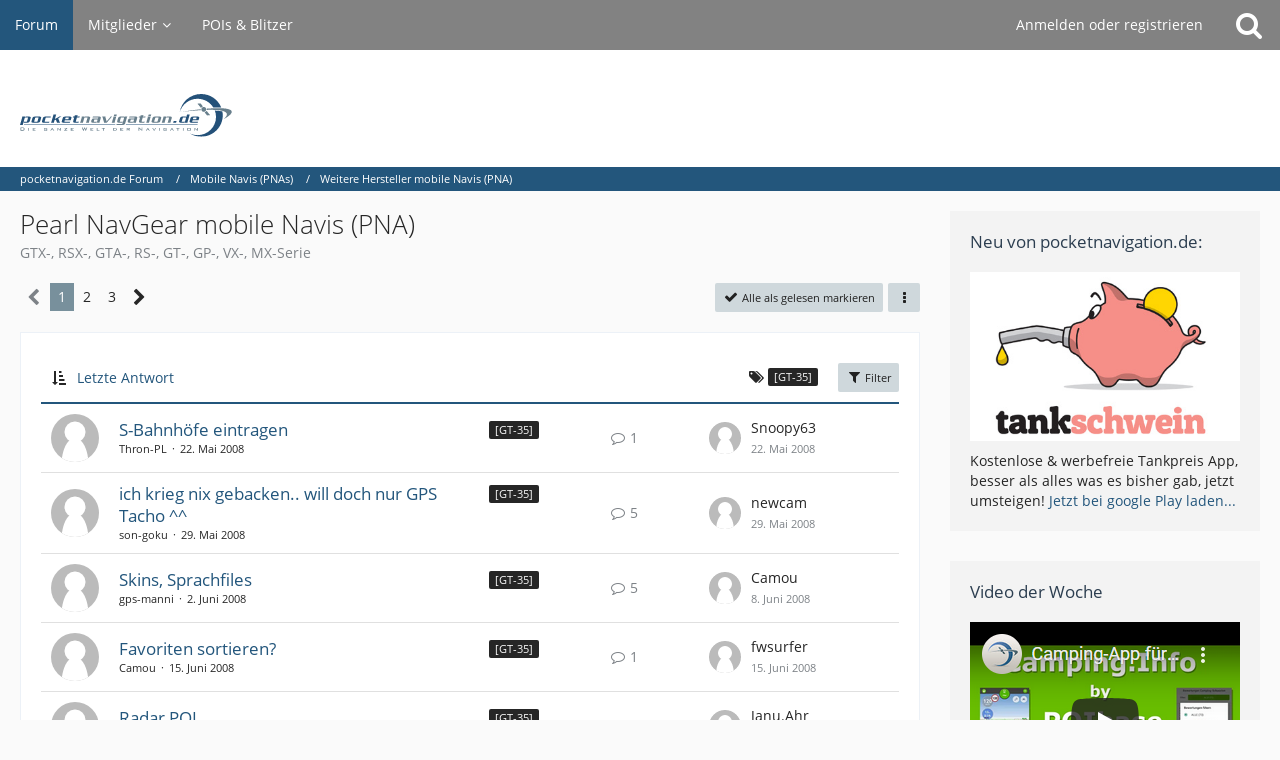

--- FILE ---
content_type: text/html; charset=UTF-8
request_url: https://forum.pocketnavigation.de/board/1000319-pearl-navgear-mobile-navis-pna/?sortField=lastPostTime&sortOrder=ASC&filterByDate=1000&filterByStatus=&pageNo=1&labelIDs%5B40%5D=474&tagID=2803
body_size: 15241
content:



	

	
	
	

<!DOCTYPE html>
<html dir="ltr" lang="de">

<head>
	<meta charset="utf-8">
		
	<title>Pearl NavGear mobile Navis (PNA) - pocketnavigation.de Forum</title>
	
	<meta name="viewport" content="width=device-width, initial-scale=1">
<meta name="format-detection" content="telephone=no">
<meta property="og:site_name" content="pocketnavigation.de Forum">
<meta name="description" content="GTX-, RSX-, GTA-, RS-, GT-, GP-, VX-, MX-Serie">

<!-- Stylesheets -->
<link rel="stylesheet" type="text/css" href="https://forum.pocketnavigation.de/cms/style/style-2.css?m=1750952509"><link rel="preload" href="https://forum.pocketnavigation.de/cms/font/families/Open%20Sans/OpenSans-Regular.woff2?v=1614334343" as="font" crossorigin><link rel="preload" href="https://forum.pocketnavigation.de/cms/font/fontawesome-webfont.woff2?v=4.7.0" as="font" crossorigin type="font/woff2">


<script>
	var SID_ARG_2ND	= '';
	var WCF_PATH = 'https://forum.pocketnavigation.de/cms/';
	var WSC_API_URL = 'https://forum.pocketnavigation.de/';
	
	var LANGUAGE_ID = 1;
	var LANGUAGE_USE_INFORMAL_VARIANT = false;
	var TIME_NOW = 1769230288;
	var LAST_UPDATE_TIME = 1750952484;
	var URL_LEGACY_MODE = false;
	var ENABLE_DEBUG_MODE = false;
	var ENABLE_PRODUCTION_DEBUG_MODE = true;
	var ENABLE_DEVELOPER_TOOLS = false;
	var WSC_API_VERSION = 2019;
	var PAGE_TITLE = 'pocketnavigation.de Forum';
	
	var REACTION_TYPES = {"1":{"title":"Gef\u00e4llt mir","renderedIcon":"<img\n\tsrc=\"https:\/\/forum.pocketnavigation.de\/cms\/images\/reaction\/like.svg\"\n\talt=\"Gef\u00e4llt mir\"\n\tclass=\"reactionType\"\n\tdata-reaction-type-id=\"1\"\n>","iconPath":"https:\/\/forum.pocketnavigation.de\/cms\/images\/reaction\/like.svg","showOrder":1,"reactionTypeID":1,"isAssignable":1},"2":{"title":"Danke","renderedIcon":"<img\n\tsrc=\"https:\/\/forum.pocketnavigation.de\/cms\/images\/reaction\/thanks.svg\"\n\talt=\"Danke\"\n\tclass=\"reactionType\"\n\tdata-reaction-type-id=\"2\"\n>","iconPath":"https:\/\/forum.pocketnavigation.de\/cms\/images\/reaction\/thanks.svg","showOrder":2,"reactionTypeID":2,"isAssignable":1},"3":{"title":"Haha","renderedIcon":"<img\n\tsrc=\"https:\/\/forum.pocketnavigation.de\/cms\/images\/reaction\/haha.svg\"\n\talt=\"Haha\"\n\tclass=\"reactionType\"\n\tdata-reaction-type-id=\"3\"\n>","iconPath":"https:\/\/forum.pocketnavigation.de\/cms\/images\/reaction\/haha.svg","showOrder":3,"reactionTypeID":3,"isAssignable":1},"4":{"title":"Verwirrend","renderedIcon":"<img\n\tsrc=\"https:\/\/forum.pocketnavigation.de\/cms\/images\/reaction\/confused.svg\"\n\talt=\"Verwirrend\"\n\tclass=\"reactionType\"\n\tdata-reaction-type-id=\"4\"\n>","iconPath":"https:\/\/forum.pocketnavigation.de\/cms\/images\/reaction\/confused.svg","showOrder":4,"reactionTypeID":4,"isAssignable":1},"5":{"title":"Traurig","renderedIcon":"<img\n\tsrc=\"https:\/\/forum.pocketnavigation.de\/cms\/images\/reaction\/sad.svg\"\n\talt=\"Traurig\"\n\tclass=\"reactionType\"\n\tdata-reaction-type-id=\"5\"\n>","iconPath":"https:\/\/forum.pocketnavigation.de\/cms\/images\/reaction\/sad.svg","showOrder":5,"reactionTypeID":5,"isAssignable":1}};
	
	</script>

<script src="https://forum.pocketnavigation.de/cms/js/WoltLabSuite.Core.tiny.min.js?v=1750952484"></script>
<script>
requirejs.config({
	baseUrl: 'https://forum.pocketnavigation.de/cms/js',
	urlArgs: 't=1750952484'
	
});

window.addEventListener('pageshow', function(event) {
	if (event.persisted) {
		window.location.reload();
	}
});

</script>
<script src="https://forum.pocketnavigation.de/cms/js/WoltLabSuite.Forum.tiny.min.js?v=1750952484"></script>
<noscript>
	<style>
		.jsOnly {
			display: none !important;
		}
		
		.noJsOnly {
			display: block !important;
		}
	</style>
</noscript>

<script type="application/ld+json">
{
"@context": "http://schema.org",
"@type": "WebSite",
"url": "https:\/\/forum.pocketnavigation.de\/",
"potentialAction": {
"@type": "SearchAction",
"target": "https:\/\/forum.pocketnavigation.de\/cms\/search\/?q={search_term_string}",
"query-input": "required name=search_term_string"
}
}
</script>

<!-- Icons -->
<link rel="apple-touch-icon" sizes="180x180" href="https://forum.pocketnavigation.de/cms/images/style-2/apple-touch-icon.png">
<link rel="manifest" href="https://forum.pocketnavigation.de/cms/images/style-2/manifest.json">
<link rel="shortcut icon" href="https://forum.pocketnavigation.de/cms/images/style-2/favicon.ico">
<meta name="msapplication-config" content="https://forum.pocketnavigation.de/cms/images/style-2/browserconfig.xml">
<meta name="theme-color" content="#ffffff">

<link rel="canonical" href="https://forum.pocketnavigation.de/board/1000319-pearl-navgear-mobile-navis-pna/">
		
									<link rel="alternate" type="application/rss+xml" title="RSS-Feed" href="https://forum.pocketnavigation.de/board-feed/1000319/">
		
														
					<link rel="next" href="https://forum.pocketnavigation.de/board/1000319-pearl-navgear-mobile-navis-pna/?pageNo=2&amp;sortOrder=ASC&amp;labelIDs%5B40%5D=474">
						</head>

<body id="tpl_wbb_board"
	itemscope itemtype="http://schema.org/WebPage" itemid="https://forum.pocketnavigation.de/board/1000319-pearl-navgear-mobile-navis-pna/"	data-template="board" data-application="wbb" data-page-id="45" data-page-identifier="com.woltlab.wbb.Board"	data-board-id="1000319"	class="">

<span id="top"></span>

<div id="pageContainer" class="pageContainer">
	
	
	<div id="pageHeaderContainer" class="pageHeaderContainer">
	<header id="pageHeader" class="pageHeader">
		<div id="pageHeaderPanel" class="pageHeaderPanel">
			<div class="layoutBoundary">
				<div class="box mainMenu" data-box-identifier="com.woltlab.wcf.MainMenu">
			
		
	<div class="boxContent">
		<nav aria-label="Hauptmenü">
	<ol class="boxMenu">
		
		
					<li class="active" data-identifier="com.woltlab.wbb.BoardList">
				<a href="https://forum.pocketnavigation.de/" class="boxMenuLink" aria-current="page">
					<span class="boxMenuLinkTitle">Forum</span>
									</a>
				
				</li>				
									<li class=" boxMenuHasChildren" data-identifier="com.woltlab.wcf.MembersList">
				<a href="https://forum.pocketnavigation.de/cms/members-list/" class="boxMenuLink">
					<span class="boxMenuLinkTitle">Mitglieder</span>
									</a>
				
				<ol class="boxMenuDepth1">				
									<li class="" data-identifier="com.woltlab.wcf.RecentActivityList">
				<a href="https://forum.pocketnavigation.de/cms/recent-activity-list/" class="boxMenuLink">
					<span class="boxMenuLinkTitle">Letzte Aktivitäten</span>
									</a>
				
				</li>				
									<li class="" data-identifier="com.woltlab.wcf.UsersOnlineList">
				<a href="https://forum.pocketnavigation.de/cms/users-online-list/" class="boxMenuLink">
					<span class="boxMenuLinkTitle">Benutzer online</span>
									</a>
				
				</li>				
									<li class="" data-identifier="com.woltlab.wcf.Team">
				<a href="https://forum.pocketnavigation.de/cms/team/" class="boxMenuLink">
					<span class="boxMenuLinkTitle">Team</span>
									</a>
				
				</li>				
									<li class="" data-identifier="com.woltlab.wcf.UserSearch">
				<a href="https://forum.pocketnavigation.de/cms/user-search/" class="boxMenuLink">
					<span class="boxMenuLinkTitle">Mitgliedersuche</span>
									</a>
				
				</li>				
									</ol></li>									<li class="" data-identifier="com.woltlab.wcf.generic16">
				<a href="http://www.pocketnavigation.de/pois/" rel="nofollow" class="boxMenuLink">
					<span class="boxMenuLinkTitle">POIs &amp; Blitzer</span>
									</a>
				
				</li>				
																	
		
	</ol>
</nav>	</div>
</div>				
				<nav id="topMenu" class="userPanel">
			<a
			href="https://forum.pocketnavigation.de/cms/login/?url=https%3A%2F%2Fforum.pocketnavigation.de%2Fboard%2F1000319-pearl-navgear-mobile-navis-pna%2F%3FsortField%3DlastPostTime%26sortOrder%3DASC%26filterByDate%3D1000%26filterByStatus%3D%26pageNo%3D1%26labelIDs%255B40%255D%3D474%26tagID%3D2803"
			class="userPanelLoginLink jsTooltip"
			title="Anmelden oder registrieren"
			rel="nofollow"
		>
			<span class="icon icon32 fa-sign-in" aria-hidden="true"></span>
		</a>
		
	<ul class="userPanelItems">
								<li id="userLogin">
				<a
					class="loginLink"
					href="https://forum.pocketnavigation.de/cms/login/?url=https%3A%2F%2Fforum.pocketnavigation.de%2Fboard%2F1000319-pearl-navgear-mobile-navis-pna%2F%3FsortField%3DlastPostTime%26sortOrder%3DASC%26filterByDate%3D1000%26filterByStatus%3D%26pageNo%3D1%26labelIDs%255B40%255D%3D474%26tagID%3D2803"
					rel="nofollow"
				>Anmelden oder registrieren</a>
			</li>
				
								
							
		<!-- page search -->
		<li>
			<a href="https://forum.pocketnavigation.de/cms/search/" id="userPanelSearchButton" class="jsTooltip" title="Suche"><span class="icon icon32 fa-search"></span> <span>Suche</span></a>
		</li>
	</ul>
</nav>
			</div>
		</div>
		
		<div id="pageHeaderFacade" class="pageHeaderFacade">
			<div class="layoutBoundary">
				<div id="pageHeaderLogo" class="pageHeaderLogo">
		
	<a href="https://forum.pocketnavigation.de/" aria-label="pocketnavigation.de Forum">
		<img src="https://forum.pocketnavigation.de/cms/images/style-2/pageLogo.svg" alt="" class="pageHeaderLogoLarge" width="300" loading="eager">
		<img src="https://forum.pocketnavigation.de/cms/images/style-2/pageLogoMobile.png" alt="" class="pageHeaderLogoSmall" height="316" width="1500" loading="eager">
		
		
	</a>
</div>
				
					

					
		
			
	
<a href="#" id="pageHeaderSearchMobile" class="pageHeaderSearchMobile" role="button" tabindex="0" aria-expanded="false" aria-label="Suche">
	<span class="icon icon32 fa-search" aria-hidden="true"></span>
</a>

<div id="pageHeaderSearch" class="pageHeaderSearch">
	<form method="post" action="https://forum.pocketnavigation.de/cms/search/">
		<div id="pageHeaderSearchInputContainer" class="pageHeaderSearchInputContainer">
			<div class="pageHeaderSearchType dropdown">
				<a href="#" class="button dropdownToggle" id="pageHeaderSearchTypeSelect"><span class="pageHeaderSearchTypeLabel">Dieses Forum</span></a>
				<ul class="dropdownMenu">
					<li><a href="#" data-extended-link="https://forum.pocketnavigation.de/cms/search/?extended=1" data-object-type="everywhere">Alles</a></li>
					<li class="dropdownDivider"></li>
					
											<li><a href="#" data-extended-link="https://forum.pocketnavigation.de/cms/search/?extended=1&amp;type=com.woltlab.wbb.post" data-object-type="com.woltlab.wbb.post" data-parameters='{ "boardID": 1000319 }'>Dieses Forum</a></li>
						
						<li class="dropdownDivider"></li>
					
					
																																								<li><a href="#" data-extended-link="https://forum.pocketnavigation.de/cms/search/?type=com.woltlab.wbb.post&amp;extended=1" data-object-type="com.woltlab.wbb.post">Forum</a></li>
																								<li><a href="#" data-extended-link="https://forum.pocketnavigation.de/cms/search/?type=com.woltlab.wcf.page&amp;extended=1" data-object-type="com.woltlab.wcf.page">Seiten</a></li>
																
					<li class="dropdownDivider"></li>
					<li><a class="pageHeaderSearchExtendedLink" href="https://forum.pocketnavigation.de/cms/search/?extended=1">Erweiterte Suche</a></li>
				</ul>
			</div>
			
			<input type="search" name="q" id="pageHeaderSearchInput" class="pageHeaderSearchInput" placeholder="Suchbegriff eingeben" autocomplete="off" value="">
			
			<button class="pageHeaderSearchInputButton button" type="submit">
				<span class="icon icon16 fa-search pointer" title="Suche"></span>
			</button>
			
			<div id="pageHeaderSearchParameters"></div>
			
					</div>
	</form>
</div>

	</div>
		</div>
	</header>
	
	
</div>
	
	
	
	
	
	<div class="pageNavigation">
	<div class="layoutBoundary">
			<nav class="breadcrumbs" aria-label="Verlaufsnavigation">
		<ol itemprop="breadcrumb" itemscope itemtype="http://schema.org/BreadcrumbList">
			<li title="pocketnavigation.de Forum" itemprop="itemListElement" itemscope itemtype="http://schema.org/ListItem">
							<a href="https://forum.pocketnavigation.de/" itemprop="item"><span itemprop="name">pocketnavigation.de Forum</span></a>
															<meta itemprop="position" content="1">
																					</li>
														
											<li title="Mobile Navis (PNAs)" itemprop="itemListElement" itemscope itemtype="http://schema.org/ListItem">
							<a href="https://forum.pocketnavigation.de/board/1000372-mobile-navis-pnas/" itemprop="item"><span itemprop="name">Mobile Navis (PNAs)</span></a>
															<meta itemprop="position" content="2">
																					</li>
														
											<li title="Weitere Hersteller mobile Navis (PNA)" itemprop="itemListElement" itemscope itemtype="http://schema.org/ListItem">
							<a href="https://forum.pocketnavigation.de/board/1000357-weitere-hersteller-mobile-navis-pna/" itemprop="item"><span itemprop="name">Weitere Hersteller mobile Navis (PNA)</span></a>
															<meta itemprop="position" content="3">
																					</li>
		</ol>
	</nav>
		
		
	</div>
</div>
	
	
	
	<section id="main" class="main" role="main">
		<div class="layoutBoundary">
			
			
			<div id="content" class="content">
								
																<header class="contentHeader">
		<div class="contentHeaderTitle">
			<h1 class="contentTitle">Pearl NavGear mobile Navis (PNA)</h1>
			<p class="contentHeaderDescription">GTX-, RSX-, GTA-, RS-, GT-, GP-, VX-, MX-Serie</p>
		</div>

		
	</header>
													
				
				
				
				
				

				



    <div class="contentInteraction">
            		<div class="contentInteractionPagination paginationTop">
    			<nav class="pagination" data-link="https://forum.pocketnavigation.de/board/1000319-pearl-navgear-mobile-navis-pna/?pageNo=%d&amp;sortOrder=ASC&amp;labelIDs%5B40%5D=474" data-pages="3">
<ul>
<li class="skip disabled"><span class="icon icon24 fa-chevron-left"></span></li>
<li class="active"><span>1</span><span class="invisible">Seite 1 von 3</span></li>
<li><a href="https://forum.pocketnavigation.de/board/1000319-pearl-navgear-mobile-navis-pna/?pageNo=2&amp;sortOrder=ASC&amp;labelIDs%5B40%5D=474" title="Seite 2">2</a></li>
<li><a href="https://forum.pocketnavigation.de/board/1000319-pearl-navgear-mobile-navis-pna/?pageNo=3&amp;sortOrder=ASC&amp;labelIDs%5B40%5D=474" title="Seite 3">3</a></li>
<li class="skip"><a href="https://forum.pocketnavigation.de/board/1000319-pearl-navgear-mobile-navis-pna/?pageNo=2&amp;sortOrder=ASC&amp;labelIDs%5B40%5D=474" title="Nächste Seite" class="icon icon24 fa-chevron-right jsTooltip" rel="next"></a></li>
</ul></nav>    		</div>
    	
                    <div class="contentInteractionButtonContainer">
                                    <div class="contentInteractionButtons">
                        <a href="#" class="markAsReadButton contentInteractionButton button small jsOnly"><span class="icon icon16 fa-check"></span> <span>Alle als gelesen markieren</span></a>                    </div>
                
                                    <div class="contentInteractionDropdown dropdown jsOnly">
                        <a href="#" class="button small dropdownToggle" aria-label="Mehr"><span class="icon icon16 fa-ellipsis-v"></span></a>

                        <ul class="contentInteractionDropdownItems dropdownMenu">
                            <li><a rel="alternate" href="https://forum.pocketnavigation.de/board-feed/1000319/" class="rssFeed">RSS-Feed</a></li>                        </ul>
                    </div>
                            </div>
            </div>

			<div class="section tabularBox messageGroupList wbbThreadList jsClipboardContainer" data-type="com.woltlab.wbb.thread">
	<ol class="tabularList jsReloadPageWhenEmpty">
		<li class="tabularListRow tabularListRowHead" data-reload-page-when-empty="ignore">
			<ol class="tabularListColumns">
								
				<li class="columnSort">
					<ul class="inlineList">
						<li>
							<a rel="nofollow" href="https://forum.pocketnavigation.de/board/1000319-pearl-navgear-mobile-navis-pna/?pageNo=1&amp;sortField=lastPostTime&amp;sortOrder=DESC&amp;labelIDs%5B40%5D=474">
								<span class="icon icon16 fa-sort-amount-asc jsTooltip" title="Sortierung (aufsteigend)"></span>
							</a>
						</li>
						<li>
							<div class="dropdown">
								<span class="dropdownToggle">Letzte Antwort</span>
								
								<ul class="dropdownMenu">
																			<li><a rel="nofollow" href="https://forum.pocketnavigation.de/board/1000319-pearl-navgear-mobile-navis-pna/?pageNo=1&amp;sortField=topic&amp;sortOrder=ASC&amp;labelIDs%5B40%5D=474">Thema</a></li>
																			<li><a rel="nofollow" href="https://forum.pocketnavigation.de/board/1000319-pearl-navgear-mobile-navis-pna/?pageNo=1&amp;sortField=username&amp;sortOrder=ASC&amp;labelIDs%5B40%5D=474">Autor</a></li>
																			<li><a rel="nofollow" href="https://forum.pocketnavigation.de/board/1000319-pearl-navgear-mobile-navis-pna/?pageNo=1&amp;sortField=time&amp;sortOrder=ASC&amp;labelIDs%5B40%5D=474">Datum</a></li>
																			<li><a rel="nofollow" href="https://forum.pocketnavigation.de/board/1000319-pearl-navgear-mobile-navis-pna/?pageNo=1&amp;sortField=replies&amp;sortOrder=ASC&amp;labelIDs%5B40%5D=474">Antworten</a></li>
																			<li><a rel="nofollow" href="https://forum.pocketnavigation.de/board/1000319-pearl-navgear-mobile-navis-pna/?pageNo=1&amp;sortField=cumulativeLikes&amp;sortOrder=ASC&amp;labelIDs%5B40%5D=474">Reaktionen</a></li>
																			<li><a rel="nofollow" href="https://forum.pocketnavigation.de/board/1000319-pearl-navgear-mobile-navis-pna/?pageNo=1&amp;sortField=views&amp;sortOrder=ASC&amp;labelIDs%5B40%5D=474">Zugriffe</a></li>
																			<li class="active"><a rel="nofollow" href="https://forum.pocketnavigation.de/board/1000319-pearl-navgear-mobile-navis-pna/?pageNo=1&amp;sortField=lastPostTime&amp;sortOrder=DESC&amp;labelIDs%5B40%5D=474">Letzte Antwort</a></li>
																	</ul>
							</div>
						</li>
					</ul>
				</li>
									<li class="columnFilter">
						<ul class="inlineList">
							<li>
										<span class="icon icon16 fa-tags jsTooltip" title="Label"></span>
										<ul class="labelList">
																																																																																																																																																																																																																																																																																																																																																						<li><span class="badge label">[GT-35]</span></li>
																																																																																																																																																																																																																																																																																																																			</ul>
									</li>
						</ul>
					</li>
				
				<li class="columnApplyFilter jsOnly">
					<button class="small jsStaticDialog" data-dialog-id="wbbBoardSortFilter"><span class="icon icon16 fa-filter"></span> Filter</button>
				</li>
			</ol>
		</li>
		
		
	<li class="tabularListRow">
		<ol
			id="thread1110075"
			class="tabularListColumns messageGroup wbbThread jsClipboardObject"
			data-thread-id="1110075" data-element-id="1110075" data-is-closed="0" data-is-deleted="0"
			data-is-sticky="0" data-is-disabled="0" data-is-announcement="0"
						data-is-link="0"
		>
									<li class="columnIcon columnAvatar">
				<div>
					<p><img src="https://forum.pocketnavigation.de/cms/images/avatars/avatar-default.svg" width="48" height="48" alt="" class="userAvatarImage"></p>
					
								
																											
					
				</div>
			</li>
							<li class="columnSubject">
											<ul class="labelList">
							<li><a href="https://forum.pocketnavigation.de/board/1000319-pearl-navgear-mobile-navis-pna/?labelIDs%5B40%5D=474" class="badge label jsTooltip" title="Themen mit dem Label „[GT-35]“">[GT-35]</a></li>
						</ul>
					
					
					<h3>
						
						
																					<a href="https://forum.pocketnavigation.de/thread/1110075-s-bahnh%C3%B6fe-eintragen/" class="messageGroupLink wbbTopicLink" data-object-id="1110075">S-Bahnhöfe eintragen</a>
																			
													<span class="badge messageGroupCounterMobile">1</span>
											</h3>
					
					<aside class="statusDisplay" role="presentation">
						<ul class="inlineList statusIcons">
																																																	
														
							
							
													</ul>
					</aside>
					
					<ul class="inlineList dotSeparated small messageGroupInfo">
						<li class="messageGroupAuthor"><span>Thron-PL</span></li>
						<li class="messageGroupTime"><time datetime="2008-05-22T16:26:46+02:00" class="datetime" data-timestamp="1211466406" data-date="22. Mai 2008" data-time="16:26" data-offset="7200">22. Mai 2008</time></li>
																		
					</ul>
					
					<ul class="messageGroupInfoMobile">
						<li class="messageGroupAuthorMobile">Thron-PL</li>
						<li class="messageGroupLastPostTimeMobile"><time datetime="2008-05-22T17:45:24+02:00" class="datetime" data-timestamp="1211471124" data-date="22. Mai 2008" data-time="17:45" data-offset="7200">22. Mai 2008</time></li>
					</ul>
					
										
					
				</li>
				<li class="columnStats">
					<dl class="plain statsDataList">
						<dt>Antworten</dt>
						<dd>1</dd>
					</dl>
					<dl class="plain statsDataList">
						<dt>Zugriffe</dt>
						<dd>1,8k</dd>
					</dl>
					
					<div class="messageGroupListStatsSimple"><span class="icon icon16 fa-comment-o" aria-label="Antworten"></span> 1</div>
				</li>
				
				<li class="columnLastPost">
											<div class="box32">
							<a href="https://forum.pocketnavigation.de/thread/1110075-s-bahnh%C3%B6fe-eintragen/?action=lastPost" class="jsTooltip" title="Zum letzten Beitrag springen"><img src="https://forum.pocketnavigation.de/cms/images/avatars/avatar-default.svg" width="32" height="32" alt="" class="userAvatarImage"></a>
							
							<div>
								<p>
									<span>Snoopy63</span>								</p>
								<small><time datetime="2008-05-22T17:45:24+02:00" class="datetime" data-timestamp="1211471124" data-date="22. Mai 2008" data-time="17:45" data-offset="7200">22. Mai 2008</time></small>
							</div>
						</div>
									</li>
						
			
		</ol>
	</li>
	<li class="tabularListRow">
		<ol
			id="thread1110771"
			class="tabularListColumns messageGroup wbbThread jsClipboardObject"
			data-thread-id="1110771" data-element-id="1110771" data-is-closed="0" data-is-deleted="0"
			data-is-sticky="0" data-is-disabled="0" data-is-announcement="0"
						data-is-link="0"
		>
									<li class="columnIcon columnAvatar">
				<div>
					<p><img src="https://forum.pocketnavigation.de/cms/images/avatars/avatar-default.svg" width="48" height="48" alt="" class="userAvatarImage"></p>
					
								
																											
					
				</div>
			</li>
							<li class="columnSubject">
											<ul class="labelList">
							<li><a href="https://forum.pocketnavigation.de/board/1000319-pearl-navgear-mobile-navis-pna/?labelIDs%5B40%5D=474" class="badge label jsTooltip" title="Themen mit dem Label „[GT-35]“">[GT-35]</a></li>
						</ul>
					
					
					<h3>
						
						
																					<a href="https://forum.pocketnavigation.de/thread/1110771-ich-krieg-nix-gebacken-will-doch-nur-gps-tacho/" class="messageGroupLink wbbTopicLink" data-object-id="1110771">ich krieg nix gebacken.. will doch nur GPS Tacho ^^</a>
																			
													<span class="badge messageGroupCounterMobile">5</span>
											</h3>
					
					<aside class="statusDisplay" role="presentation">
						<ul class="inlineList statusIcons">
																																																	
														
							
							
													</ul>
					</aside>
					
					<ul class="inlineList dotSeparated small messageGroupInfo">
						<li class="messageGroupAuthor"><span>son-goku</span></li>
						<li class="messageGroupTime"><time datetime="2008-05-29T16:23:24+02:00" class="datetime" data-timestamp="1212071004" data-date="29. Mai 2008" data-time="16:23" data-offset="7200">29. Mai 2008</time></li>
																		
					</ul>
					
					<ul class="messageGroupInfoMobile">
						<li class="messageGroupAuthorMobile">son-goku</li>
						<li class="messageGroupLastPostTimeMobile"><time datetime="2008-05-29T20:52:48+02:00" class="datetime" data-timestamp="1212087168" data-date="29. Mai 2008" data-time="20:52" data-offset="7200">29. Mai 2008</time></li>
					</ul>
					
										
					
				</li>
				<li class="columnStats">
					<dl class="plain statsDataList">
						<dt>Antworten</dt>
						<dd>5</dd>
					</dl>
					<dl class="plain statsDataList">
						<dt>Zugriffe</dt>
						<dd>2,6k</dd>
					</dl>
					
					<div class="messageGroupListStatsSimple"><span class="icon icon16 fa-comment-o" aria-label="Antworten"></span> 5</div>
				</li>
				
				<li class="columnLastPost">
											<div class="box32">
							<a href="https://forum.pocketnavigation.de/thread/1110771-ich-krieg-nix-gebacken-will-doch-nur-gps-tacho/?action=lastPost" class="jsTooltip" title="Zum letzten Beitrag springen"><img src="https://forum.pocketnavigation.de/cms/images/avatars/avatar-default.svg" width="32" height="32" alt="" class="userAvatarImage"></a>
							
							<div>
								<p>
									<span>newcam</span>								</p>
								<small><time datetime="2008-05-29T20:52:48+02:00" class="datetime" data-timestamp="1212087168" data-date="29. Mai 2008" data-time="20:52" data-offset="7200">29. Mai 2008</time></small>
							</div>
						</div>
									</li>
						
			
		</ol>
	</li>
	<li class="tabularListRow">
		<ol
			id="thread1111052"
			class="tabularListColumns messageGroup wbbThread jsClipboardObject"
			data-thread-id="1111052" data-element-id="1111052" data-is-closed="0" data-is-deleted="0"
			data-is-sticky="0" data-is-disabled="0" data-is-announcement="0"
						data-is-link="0"
		>
									<li class="columnIcon columnAvatar">
				<div>
					<p><img src="https://forum.pocketnavigation.de/cms/images/avatars/avatar-default.svg" width="48" height="48" alt="" class="userAvatarImage"></p>
					
								
																											
					
				</div>
			</li>
							<li class="columnSubject">
											<ul class="labelList">
							<li><a href="https://forum.pocketnavigation.de/board/1000319-pearl-navgear-mobile-navis-pna/?labelIDs%5B40%5D=474" class="badge label jsTooltip" title="Themen mit dem Label „[GT-35]“">[GT-35]</a></li>
						</ul>
					
					
					<h3>
						
						
																					<a href="https://forum.pocketnavigation.de/thread/1111052-skins-sprachfiles/" class="messageGroupLink wbbTopicLink" data-object-id="1111052">Skins, Sprachfiles</a>
																			
													<span class="badge messageGroupCounterMobile">5</span>
											</h3>
					
					<aside class="statusDisplay" role="presentation">
						<ul class="inlineList statusIcons">
																																																	
														
							
							
													</ul>
					</aside>
					
					<ul class="inlineList dotSeparated small messageGroupInfo">
						<li class="messageGroupAuthor"><span>gps-manni</span></li>
						<li class="messageGroupTime"><time datetime="2008-06-02T10:57:51+02:00" class="datetime" data-timestamp="1212397071" data-date="2. Juni 2008" data-time="10:57" data-offset="7200">2. Juni 2008</time></li>
																		
					</ul>
					
					<ul class="messageGroupInfoMobile">
						<li class="messageGroupAuthorMobile">gps-manni</li>
						<li class="messageGroupLastPostTimeMobile"><time datetime="2008-06-08T18:07:51+02:00" class="datetime" data-timestamp="1212941271" data-date="8. Juni 2008" data-time="18:07" data-offset="7200">8. Juni 2008</time></li>
					</ul>
					
										
					
				</li>
				<li class="columnStats">
					<dl class="plain statsDataList">
						<dt>Antworten</dt>
						<dd>5</dd>
					</dl>
					<dl class="plain statsDataList">
						<dt>Zugriffe</dt>
						<dd>4k</dd>
					</dl>
					
					<div class="messageGroupListStatsSimple"><span class="icon icon16 fa-comment-o" aria-label="Antworten"></span> 5</div>
				</li>
				
				<li class="columnLastPost">
											<div class="box32">
							<a href="https://forum.pocketnavigation.de/thread/1111052-skins-sprachfiles/?action=lastPost" class="jsTooltip" title="Zum letzten Beitrag springen"><img src="https://forum.pocketnavigation.de/cms/images/avatars/avatar-default.svg" width="32" height="32" alt="" class="userAvatarImage"></a>
							
							<div>
								<p>
									<span>Camou</span>								</p>
								<small><time datetime="2008-06-08T18:07:51+02:00" class="datetime" data-timestamp="1212941271" data-date="8. Juni 2008" data-time="18:07" data-offset="7200">8. Juni 2008</time></small>
							</div>
						</div>
									</li>
						
			
		</ol>
	</li>
	<li class="tabularListRow">
		<ol
			id="thread1112166"
			class="tabularListColumns messageGroup wbbThread jsClipboardObject"
			data-thread-id="1112166" data-element-id="1112166" data-is-closed="0" data-is-deleted="0"
			data-is-sticky="0" data-is-disabled="0" data-is-announcement="0"
						data-is-link="0"
		>
									<li class="columnIcon columnAvatar">
				<div>
					<p><img src="https://forum.pocketnavigation.de/cms/images/avatars/avatar-default.svg" width="48" height="48" alt="" class="userAvatarImage"></p>
					
								
																											
					
				</div>
			</li>
							<li class="columnSubject">
											<ul class="labelList">
							<li><a href="https://forum.pocketnavigation.de/board/1000319-pearl-navgear-mobile-navis-pna/?labelIDs%5B40%5D=474" class="badge label jsTooltip" title="Themen mit dem Label „[GT-35]“">[GT-35]</a></li>
						</ul>
					
					
					<h3>
						
						
																					<a href="https://forum.pocketnavigation.de/thread/1112166-favoriten-sortieren/" class="messageGroupLink wbbTopicLink" data-object-id="1112166">Favoriten sortieren?</a>
																			
													<span class="badge messageGroupCounterMobile">1</span>
											</h3>
					
					<aside class="statusDisplay" role="presentation">
						<ul class="inlineList statusIcons">
																																																	
														
							
							
													</ul>
					</aside>
					
					<ul class="inlineList dotSeparated small messageGroupInfo">
						<li class="messageGroupAuthor"><span>Camou</span></li>
						<li class="messageGroupTime"><time datetime="2008-06-15T20:42:27+02:00" class="datetime" data-timestamp="1213555347" data-date="15. Juni 2008" data-time="20:42" data-offset="7200">15. Juni 2008</time></li>
																		
					</ul>
					
					<ul class="messageGroupInfoMobile">
						<li class="messageGroupAuthorMobile">Camou</li>
						<li class="messageGroupLastPostTimeMobile"><time datetime="2008-06-15T21:11:13+02:00" class="datetime" data-timestamp="1213557073" data-date="15. Juni 2008" data-time="21:11" data-offset="7200">15. Juni 2008</time></li>
					</ul>
					
										
					
				</li>
				<li class="columnStats">
					<dl class="plain statsDataList">
						<dt>Antworten</dt>
						<dd>1</dd>
					</dl>
					<dl class="plain statsDataList">
						<dt>Zugriffe</dt>
						<dd>1,4k</dd>
					</dl>
					
					<div class="messageGroupListStatsSimple"><span class="icon icon16 fa-comment-o" aria-label="Antworten"></span> 1</div>
				</li>
				
				<li class="columnLastPost">
											<div class="box32">
							<a href="https://forum.pocketnavigation.de/thread/1112166-favoriten-sortieren/?action=lastPost" class="jsTooltip" title="Zum letzten Beitrag springen"><img src="https://forum.pocketnavigation.de/cms/images/avatars/avatar-default.svg" width="32" height="32" alt="" class="userAvatarImage"></a>
							
							<div>
								<p>
									<span>fwsurfer</span>								</p>
								<small><time datetime="2008-06-15T21:11:13+02:00" class="datetime" data-timestamp="1213557073" data-date="15. Juni 2008" data-time="21:11" data-offset="7200">15. Juni 2008</time></small>
							</div>
						</div>
									</li>
						
			
		</ol>
	</li>
	<li class="tabularListRow">
		<ol
			id="thread1110475"
			class="tabularListColumns messageGroup wbbThread jsClipboardObject"
			data-thread-id="1110475" data-element-id="1110475" data-is-closed="0" data-is-deleted="0"
			data-is-sticky="0" data-is-disabled="0" data-is-announcement="0"
						data-is-link="0"
		>
									<li class="columnIcon columnAvatar">
				<div>
					<p><img src="https://forum.pocketnavigation.de/cms/images/avatars/avatar-default.svg" width="48" height="48" alt="" class="userAvatarImage"></p>
					
								
																											
					
				</div>
			</li>
							<li class="columnSubject">
											<ul class="labelList">
							<li><a href="https://forum.pocketnavigation.de/board/1000319-pearl-navgear-mobile-navis-pna/?labelIDs%5B40%5D=474" class="badge label jsTooltip" title="Themen mit dem Label „[GT-35]“">[GT-35]</a></li>
						</ul>
					
					
					<h3>
						
						
																					<a href="https://forum.pocketnavigation.de/thread/1110475-radar-poi/" class="messageGroupLink wbbTopicLink" data-object-id="1110475">Radar POI</a>
																			
													<span class="badge messageGroupCounterMobile">7</span>
											</h3>
					
					<aside class="statusDisplay" role="presentation">
						<ul class="inlineList statusIcons">
																																																	
														
							
							
													</ul>
					</aside>
					
					<ul class="inlineList dotSeparated small messageGroupInfo">
						<li class="messageGroupAuthor"><span>Thron-PL</span></li>
						<li class="messageGroupTime"><time datetime="2008-05-26T18:03:24+02:00" class="datetime" data-timestamp="1211817804" data-date="26. Mai 2008" data-time="18:03" data-offset="7200">26. Mai 2008</time></li>
																		
					</ul>
					
					<ul class="messageGroupInfoMobile">
						<li class="messageGroupAuthorMobile">Thron-PL</li>
						<li class="messageGroupLastPostTimeMobile"><time datetime="2008-06-19T08:57:52+02:00" class="datetime" data-timestamp="1213858672" data-date="19. Juni 2008" data-time="08:57" data-offset="7200">19. Juni 2008</time></li>
					</ul>
					
										
					
				</li>
				<li class="columnStats">
					<dl class="plain statsDataList">
						<dt>Antworten</dt>
						<dd>7</dd>
					</dl>
					<dl class="plain statsDataList">
						<dt>Zugriffe</dt>
						<dd>3,9k</dd>
					</dl>
					
					<div class="messageGroupListStatsSimple"><span class="icon icon16 fa-comment-o" aria-label="Antworten"></span> 7</div>
				</li>
				
				<li class="columnLastPost">
											<div class="box32">
							<a href="https://forum.pocketnavigation.de/thread/1110475-radar-poi/?action=lastPost" class="jsTooltip" title="Zum letzten Beitrag springen"><img src="https://forum.pocketnavigation.de/cms/images/avatars/avatar-default.svg" width="32" height="32" alt="" class="userAvatarImage"></a>
							
							<div>
								<p>
									<span>Janu.Ahr</span>								</p>
								<small><time datetime="2008-06-19T08:57:52+02:00" class="datetime" data-timestamp="1213858672" data-date="19. Juni 2008" data-time="08:57" data-offset="7200">19. Juni 2008</time></small>
							</div>
						</div>
									</li>
						
			
		</ol>
	</li>
	<li class="tabularListRow">
		<ol
			id="thread1113178"
			class="tabularListColumns messageGroup wbbThread jsClipboardObject"
			data-thread-id="1113178" data-element-id="1113178" data-is-closed="0" data-is-deleted="0"
			data-is-sticky="0" data-is-disabled="0" data-is-announcement="0"
						data-is-link="0"
		>
									<li class="columnIcon columnAvatar">
				<div>
					<p><img src="https://forum.pocketnavigation.de/cms/images/avatars/avatar-default.svg" width="48" height="48" alt="" class="userAvatarImage"></p>
					
								
																											
					
				</div>
			</li>
							<li class="columnSubject">
											<ul class="labelList">
							<li><a href="https://forum.pocketnavigation.de/board/1000319-pearl-navgear-mobile-navis-pna/?labelIDs%5B40%5D=474" class="badge label jsTooltip" title="Themen mit dem Label „[GT-35]“">[GT-35]</a></li>
						</ul>
					
					
					<h3>
						
						
																					<a href="https://forum.pocketnavigation.de/thread/1113178-zeit-datum-wird-automatisch-zur%C3%BCckgesetzt/" class="messageGroupLink wbbTopicLink" data-object-id="1113178">Zeit/Datum wird automatisch zurückgesetzt</a>
																			
													<span class="badge messageGroupCounterMobile">3</span>
											</h3>
					
					<aside class="statusDisplay" role="presentation">
						<ul class="inlineList statusIcons">
																																																	
														
							
							
													</ul>
					</aside>
					
					<ul class="inlineList dotSeparated small messageGroupInfo">
						<li class="messageGroupAuthor"><span>TeeJay74</span></li>
						<li class="messageGroupTime"><time datetime="2008-06-26T21:05:42+02:00" class="datetime" data-timestamp="1214507142" data-date="26. Juni 2008" data-time="21:05" data-offset="7200">26. Juni 2008</time></li>
																		
					</ul>
					
					<ul class="messageGroupInfoMobile">
						<li class="messageGroupAuthorMobile">TeeJay74</li>
						<li class="messageGroupLastPostTimeMobile"><time datetime="2008-06-26T21:45:58+02:00" class="datetime" data-timestamp="1214509558" data-date="26. Juni 2008" data-time="21:45" data-offset="7200">26. Juni 2008</time></li>
					</ul>
					
										
					
				</li>
				<li class="columnStats">
					<dl class="plain statsDataList">
						<dt>Antworten</dt>
						<dd>3</dd>
					</dl>
					<dl class="plain statsDataList">
						<dt>Zugriffe</dt>
						<dd>2,4k</dd>
					</dl>
					
					<div class="messageGroupListStatsSimple"><span class="icon icon16 fa-comment-o" aria-label="Antworten"></span> 3</div>
				</li>
				
				<li class="columnLastPost">
											<div class="box32">
							<a href="https://forum.pocketnavigation.de/thread/1113178-zeit-datum-wird-automatisch-zur%C3%BCckgesetzt/?action=lastPost" class="jsTooltip" title="Zum letzten Beitrag springen"><img src="https://forum.pocketnavigation.de/cms/images/avatars/avatar-default.svg" width="32" height="32" alt="" class="userAvatarImage"></a>
							
							<div>
								<p>
									<span>TeeJay74</span>								</p>
								<small><time datetime="2008-06-26T21:45:58+02:00" class="datetime" data-timestamp="1214509558" data-date="26. Juni 2008" data-time="21:45" data-offset="7200">26. Juni 2008</time></small>
							</div>
						</div>
									</li>
						
			
		</ol>
	</li>
	<li class="tabularListRow">
		<ol
			id="thread1113160"
			class="tabularListColumns messageGroup wbbThread jsClipboardObject"
			data-thread-id="1113160" data-element-id="1113160" data-is-closed="0" data-is-deleted="0"
			data-is-sticky="0" data-is-disabled="0" data-is-announcement="0"
						data-is-link="0"
		>
									<li class="columnIcon columnAvatar">
				<div>
					<p><img src="https://forum.pocketnavigation.de/cms/images/avatars/avatar-default.svg" width="48" height="48" alt="" class="userAvatarImage"></p>
					
								
																											
					
				</div>
			</li>
							<li class="columnSubject">
											<ul class="labelList">
							<li><a href="https://forum.pocketnavigation.de/board/1000319-pearl-navgear-mobile-navis-pna/?labelIDs%5B40%5D=474" class="badge label jsTooltip" title="Themen mit dem Label „[GT-35]“">[GT-35]</a></li>
						</ul>
					
					
					<h3>
						
						
																					<a href="https://forum.pocketnavigation.de/thread/1113160-akkulaufzeit-gt-34/" class="messageGroupLink wbbTopicLink" data-object-id="1113160">Akkulaufzeit GT 34</a>
																			
													<span class="badge messageGroupCounterMobile">6</span>
											</h3>
					
					<aside class="statusDisplay" role="presentation">
						<ul class="inlineList statusIcons">
																																																	
														
							
							
													</ul>
					</aside>
					
					<ul class="inlineList dotSeparated small messageGroupInfo">
						<li class="messageGroupAuthor"><span>Noemi</span></li>
						<li class="messageGroupTime"><time datetime="2008-06-26T19:18:48+02:00" class="datetime" data-timestamp="1214500728" data-date="26. Juni 2008" data-time="19:18" data-offset="7200">26. Juni 2008</time></li>
																		
					</ul>
					
					<ul class="messageGroupInfoMobile">
						<li class="messageGroupAuthorMobile">Noemi</li>
						<li class="messageGroupLastPostTimeMobile"><time datetime="2008-06-27T23:13:10+02:00" class="datetime" data-timestamp="1214601190" data-date="27. Juni 2008" data-time="23:13" data-offset="7200">27. Juni 2008</time></li>
					</ul>
					
										
					
				</li>
				<li class="columnStats">
					<dl class="plain statsDataList">
						<dt>Antworten</dt>
						<dd>6</dd>
					</dl>
					<dl class="plain statsDataList">
						<dt>Zugriffe</dt>
						<dd>2,6k</dd>
					</dl>
					
					<div class="messageGroupListStatsSimple"><span class="icon icon16 fa-comment-o" aria-label="Antworten"></span> 6</div>
				</li>
				
				<li class="columnLastPost">
											<div class="box32">
							<a href="https://forum.pocketnavigation.de/thread/1113160-akkulaufzeit-gt-34/?action=lastPost" class="jsTooltip" title="Zum letzten Beitrag springen"><img src="https://forum.pocketnavigation.de/cms/images/avatars/avatar-default.svg" width="32" height="32" alt="" class="userAvatarImage"></a>
							
							<div>
								<p>
									<span>Janu.Ahr</span>								</p>
								<small><time datetime="2008-06-27T23:13:10+02:00" class="datetime" data-timestamp="1214601190" data-date="27. Juni 2008" data-time="23:13" data-offset="7200">27. Juni 2008</time></small>
							</div>
						</div>
									</li>
						
			
		</ol>
	</li>
	<li class="tabularListRow">
		<ol
			id="thread1112722"
			class="tabularListColumns messageGroup wbbThread jsClipboardObject"
			data-thread-id="1112722" data-element-id="1112722" data-is-closed="0" data-is-deleted="0"
			data-is-sticky="0" data-is-disabled="0" data-is-announcement="0"
						data-is-link="0"
		>
									<li class="columnIcon columnAvatar">
				<div>
					<p><img src="https://forum.pocketnavigation.de/cms/images/avatars/avatar-default.svg" width="48" height="48" alt="" class="userAvatarImage"></p>
					
								
																											
					
				</div>
			</li>
							<li class="columnSubject">
											<ul class="labelList">
							<li><a href="https://forum.pocketnavigation.de/board/1000319-pearl-navgear-mobile-navis-pna/?labelIDs%5B40%5D=474" class="badge label jsTooltip" title="Themen mit dem Label „[GT-35]“">[GT-35]</a></li>
						</ul>
					
					
					<h3>
						
						
																					<a href="https://forum.pocketnavigation.de/thread/1112722-kleinere-probleme-tts-position/" class="messageGroupLink wbbTopicLink" data-object-id="1112722">Kleinere Probleme (TTS, Position)</a>
																			
													<span class="badge messageGroupCounterMobile">3</span>
											</h3>
					
					<aside class="statusDisplay" role="presentation">
						<ul class="inlineList statusIcons">
																																																	
														
							
							
													</ul>
					</aside>
					
					<ul class="inlineList dotSeparated small messageGroupInfo">
						<li class="messageGroupAuthor"><span>danny1000</span></li>
						<li class="messageGroupTime"><time datetime="2008-06-22T11:22:48+02:00" class="datetime" data-timestamp="1214126568" data-date="22. Juni 2008" data-time="11:22" data-offset="7200">22. Juni 2008</time></li>
																		
					</ul>
					
					<ul class="messageGroupInfoMobile">
						<li class="messageGroupAuthorMobile">danny1000</li>
						<li class="messageGroupLastPostTimeMobile"><time datetime="2008-06-29T22:48:20+02:00" class="datetime" data-timestamp="1214772500" data-date="29. Juni 2008" data-time="22:48" data-offset="7200">29. Juni 2008</time></li>
					</ul>
					
										
					
				</li>
				<li class="columnStats">
					<dl class="plain statsDataList">
						<dt>Antworten</dt>
						<dd>3</dd>
					</dl>
					<dl class="plain statsDataList">
						<dt>Zugriffe</dt>
						<dd>2,1k</dd>
					</dl>
					
					<div class="messageGroupListStatsSimple"><span class="icon icon16 fa-comment-o" aria-label="Antworten"></span> 3</div>
				</li>
				
				<li class="columnLastPost">
											<div class="box32">
							<a href="https://forum.pocketnavigation.de/thread/1112722-kleinere-probleme-tts-position/?action=lastPost" class="jsTooltip" title="Zum letzten Beitrag springen"><img src="https://forum.pocketnavigation.de/cms/images/avatars/avatar-default.svg" width="32" height="32" alt="" class="userAvatarImage"></a>
							
							<div>
								<p>
									<span>Drehzahl</span>								</p>
								<small><time datetime="2008-06-29T22:48:20+02:00" class="datetime" data-timestamp="1214772500" data-date="29. Juni 2008" data-time="22:48" data-offset="7200">29. Juni 2008</time></small>
							</div>
						</div>
									</li>
						
			
		</ol>
	</li>
	<li class="tabularListRow">
		<ol
			id="thread1113513"
			class="tabularListColumns messageGroup wbbThread jsClipboardObject"
			data-thread-id="1113513" data-element-id="1113513" data-is-closed="0" data-is-deleted="0"
			data-is-sticky="0" data-is-disabled="0" data-is-announcement="0"
						data-is-link="0"
		>
									<li class="columnIcon columnAvatar">
				<div>
					<p><img src="https://forum.pocketnavigation.de/cms/images/avatars/avatar-default.svg" width="48" height="48" alt="" class="userAvatarImage"></p>
					
								
																											
					
				</div>
			</li>
							<li class="columnSubject">
											<ul class="labelList">
							<li><a href="https://forum.pocketnavigation.de/board/1000319-pearl-navgear-mobile-navis-pna/?labelIDs%5B40%5D=474" class="badge label jsTooltip" title="Themen mit dem Label „[GT-35]“">[GT-35]</a></li>
						</ul>
					
					
					<h3>
						
						
																					<a href="https://forum.pocketnavigation.de/thread/1113513-sd-karte-gt-35-software-karten/" class="messageGroupLink wbbTopicLink" data-object-id="1113513">SD-Karte GT-35 (Software+Karten)</a>
																			
													<span class="badge messageGroupCounterMobile">18</span>
											</h3>
					
					<aside class="statusDisplay" role="presentation">
						<ul class="inlineList statusIcons">
																																										<li><span class="icon icon16 fa-paperclip jsTooltip" title="Dieses Thema enthält 10 Dateianhänge."></span></li>							
														
							
							
													</ul>
					</aside>
					
					<ul class="inlineList dotSeparated small messageGroupInfo">
						<li class="messageGroupAuthor"><span>Noemi</span></li>
						<li class="messageGroupTime"><time datetime="2008-06-30T21:26:44+02:00" class="datetime" data-timestamp="1214854004" data-date="30. Juni 2008" data-time="21:26" data-offset="7200">30. Juni 2008</time></li>
																		
					</ul>
					
					<ul class="messageGroupInfoMobile">
						<li class="messageGroupAuthorMobile">Noemi</li>
						<li class="messageGroupLastPostTimeMobile"><time datetime="2008-07-02T15:24:15+02:00" class="datetime" data-timestamp="1215005055" data-date="2. Juli 2008" data-time="15:24" data-offset="7200">2. Juli 2008</time></li>
					</ul>
					
										
					
				</li>
				<li class="columnStats">
					<dl class="plain statsDataList">
						<dt>Antworten</dt>
						<dd>18</dd>
					</dl>
					<dl class="plain statsDataList">
						<dt>Zugriffe</dt>
						<dd>8k</dd>
					</dl>
					
					<div class="messageGroupListStatsSimple"><span class="icon icon16 fa-comment-o" aria-label="Antworten"></span> 18</div>
				</li>
				
				<li class="columnLastPost">
											<div class="box32">
							<a href="https://forum.pocketnavigation.de/thread/1113513-sd-karte-gt-35-software-karten/?action=lastPost" class="jsTooltip" title="Zum letzten Beitrag springen"><img src="https://forum.pocketnavigation.de/cms/images/avatars/avatar-default.svg" width="32" height="32" alt="" class="userAvatarImage"></a>
							
							<div>
								<p>
									<span>Jarni</span>								</p>
								<small><time datetime="2008-07-02T15:24:15+02:00" class="datetime" data-timestamp="1215005055" data-date="2. Juli 2008" data-time="15:24" data-offset="7200">2. Juli 2008</time></small>
							</div>
						</div>
									</li>
						
			
		</ol>
	</li>
	<li class="tabularListRow">
		<ol
			id="thread1114457"
			class="tabularListColumns messageGroup wbbThread jsClipboardObject"
			data-thread-id="1114457" data-element-id="1114457" data-is-closed="0" data-is-deleted="0"
			data-is-sticky="0" data-is-disabled="0" data-is-announcement="0"
						data-is-link="0"
		>
									<li class="columnIcon columnAvatar">
				<div>
					<p><img src="https://forum.pocketnavigation.de/cms/images/avatars/avatar-default.svg" width="48" height="48" alt="" class="userAvatarImage"></p>
					
								
																											
					
				</div>
			</li>
							<li class="columnSubject">
											<ul class="labelList">
							<li><a href="https://forum.pocketnavigation.de/board/1000319-pearl-navgear-mobile-navis-pna/?labelIDs%5B40%5D=474" class="badge label jsTooltip" title="Themen mit dem Label „[GT-35]“">[GT-35]</a></li>
						</ul>
					
					
					<h3>
						
						
																					<a href="https://forum.pocketnavigation.de/thread/1114457-gehen-windows-ce-programme/" class="messageGroupLink wbbTopicLink" data-object-id="1114457">Gehen Windows CE Programme</a>
																			
													<span class="badge messageGroupCounterMobile">2</span>
											</h3>
					
					<aside class="statusDisplay" role="presentation">
						<ul class="inlineList statusIcons">
																																																	
														
							
							
													</ul>
					</aside>
					
					<ul class="inlineList dotSeparated small messageGroupInfo">
						<li class="messageGroupAuthor"><span>exmerci</span></li>
						<li class="messageGroupTime"><time datetime="2008-07-10T16:36:05+02:00" class="datetime" data-timestamp="1215700565" data-date="10. Juli 2008" data-time="16:36" data-offset="7200">10. Juli 2008</time></li>
																		
					</ul>
					
					<ul class="messageGroupInfoMobile">
						<li class="messageGroupAuthorMobile">exmerci</li>
						<li class="messageGroupLastPostTimeMobile"><time datetime="2008-07-10T22:29:21+02:00" class="datetime" data-timestamp="1215721761" data-date="10. Juli 2008" data-time="22:29" data-offset="7200">10. Juli 2008</time></li>
					</ul>
					
										
					
				</li>
				<li class="columnStats">
					<dl class="plain statsDataList">
						<dt>Antworten</dt>
						<dd>2</dd>
					</dl>
					<dl class="plain statsDataList">
						<dt>Zugriffe</dt>
						<dd>2,2k</dd>
					</dl>
					
					<div class="messageGroupListStatsSimple"><span class="icon icon16 fa-comment-o" aria-label="Antworten"></span> 2</div>
				</li>
				
				<li class="columnLastPost">
											<div class="box32">
							<a href="https://forum.pocketnavigation.de/thread/1114457-gehen-windows-ce-programme/?action=lastPost" class="jsTooltip" title="Zum letzten Beitrag springen"><img src="https://forum.pocketnavigation.de/cms/images/avatars/avatar-default.svg" width="32" height="32" alt="" class="userAvatarImage"></a>
							
							<div>
								<p>
									<span>Jarni</span>								</p>
								<small><time datetime="2008-07-10T22:29:21+02:00" class="datetime" data-timestamp="1215721761" data-date="10. Juli 2008" data-time="22:29" data-offset="7200">10. Juli 2008</time></small>
							</div>
						</div>
									</li>
						
			
		</ol>
	</li>
	<li class="tabularListRow">
		<ol
			id="thread1117339"
			class="tabularListColumns messageGroup wbbThread jsClipboardObject"
			data-thread-id="1117339" data-element-id="1117339" data-is-closed="0" data-is-deleted="0"
			data-is-sticky="0" data-is-disabled="0" data-is-announcement="0"
						data-is-link="0"
		>
									<li class="columnIcon columnAvatar">
				<div>
					<p><img src="https://forum.pocketnavigation.de/cms/images/avatars/avatar-default.svg" width="48" height="48" alt="" class="userAvatarImage"></p>
					
								
																											
					
				</div>
			</li>
							<li class="columnSubject">
											<ul class="labelList">
							<li><a href="https://forum.pocketnavigation.de/board/1000319-pearl-navgear-mobile-navis-pna/?labelIDs%5B40%5D=474" class="badge label jsTooltip" title="Themen mit dem Label „[GT-35]“">[GT-35]</a></li>
						</ul>
					
					
					<h3>
						
						
																					<a href="https://forum.pocketnavigation.de/thread/1117339-wie-kann-ich-die-ungenauen-h%C3%B6henangaben-korrigieren/" class="messageGroupLink wbbTopicLink" data-object-id="1117339">Wie kann ich die ungenauen Höhenangaben korrigieren?</a>
																			
											</h3>
					
					<aside class="statusDisplay" role="presentation">
						<ul class="inlineList statusIcons">
																																																	
														
							
							
													</ul>
					</aside>
					
					<ul class="inlineList dotSeparated small messageGroupInfo">
						<li class="messageGroupAuthor"><span>bikerheiko</span></li>
						<li class="messageGroupTime"><time datetime="2008-08-12T15:33:08+02:00" class="datetime" data-timestamp="1218547988" data-date="12. August 2008" data-time="15:33" data-offset="7200">12. August 2008</time></li>
																		
					</ul>
					
					<ul class="messageGroupInfoMobile">
						<li class="messageGroupAuthorMobile">bikerheiko</li>
						<li class="messageGroupLastPostTimeMobile"><time datetime="2008-08-12T15:33:08+02:00" class="datetime" data-timestamp="1218547988" data-date="12. August 2008" data-time="15:33" data-offset="7200">12. August 2008</time></li>
					</ul>
					
										
					
				</li>
				<li class="columnStats">
					<dl class="plain statsDataList">
						<dt>Antworten</dt>
						<dd>0</dd>
					</dl>
					<dl class="plain statsDataList">
						<dt>Zugriffe</dt>
						<dd>1,2k</dd>
					</dl>
					
					<div class="messageGroupListStatsSimple"></div>
				</li>
				
				<li class="columnLastPost">
									</li>
						
			
		</ol>
	</li>
	<li class="tabularListRow">
		<ol
			id="thread1117338"
			class="tabularListColumns messageGroup wbbThread jsClipboardObject"
			data-thread-id="1117338" data-element-id="1117338" data-is-closed="0" data-is-deleted="0"
			data-is-sticky="0" data-is-disabled="0" data-is-announcement="0"
						data-is-link="0"
		>
									<li class="columnIcon columnAvatar">
				<div>
					<p><img src="https://forum.pocketnavigation.de/cms/images/avatars/avatar-default.svg" width="48" height="48" alt="" class="userAvatarImage"></p>
					
								
																											
					
				</div>
			</li>
							<li class="columnSubject">
											<ul class="labelList">
							<li><a href="https://forum.pocketnavigation.de/board/1000319-pearl-navgear-mobile-navis-pna/?labelIDs%5B40%5D=474" class="badge label jsTooltip" title="Themen mit dem Label „[GT-35]“">[GT-35]</a></li>
						</ul>
					
					
					<h3>
						
						
																					<a href="https://forum.pocketnavigation.de/thread/1117338-wie-kriege-ich-aus-dem-internet-geladene-routen-auf-s-gt35/" class="messageGroupLink wbbTopicLink" data-object-id="1117338">wie kriege ich aus dem Internet geladene Routen auf&#039;s GT35?</a>
																			
													<span class="badge messageGroupCounterMobile">4</span>
											</h3>
					
					<aside class="statusDisplay" role="presentation">
						<ul class="inlineList statusIcons">
																																																	
														
							
							
													</ul>
					</aside>
					
					<ul class="inlineList dotSeparated small messageGroupInfo">
						<li class="messageGroupAuthor"><span>bikerheiko</span></li>
						<li class="messageGroupTime"><time datetime="2008-08-12T15:31:35+02:00" class="datetime" data-timestamp="1218547895" data-date="12. August 2008" data-time="15:31" data-offset="7200">12. August 2008</time></li>
																		
					</ul>
					
					<ul class="messageGroupInfoMobile">
						<li class="messageGroupAuthorMobile">bikerheiko</li>
						<li class="messageGroupLastPostTimeMobile"><time datetime="2008-08-17T12:44:46+02:00" class="datetime" data-timestamp="1218969886" data-date="17. August 2008" data-time="12:44" data-offset="7200">17. August 2008</time></li>
					</ul>
					
										
					
				</li>
				<li class="columnStats">
					<dl class="plain statsDataList">
						<dt>Antworten</dt>
						<dd>4</dd>
					</dl>
					<dl class="plain statsDataList">
						<dt>Zugriffe</dt>
						<dd>2,6k</dd>
					</dl>
					
					<div class="messageGroupListStatsSimple"><span class="icon icon16 fa-comment-o" aria-label="Antworten"></span> 4</div>
				</li>
				
				<li class="columnLastPost">
											<div class="box32">
							<a href="https://forum.pocketnavigation.de/thread/1117338-wie-kriege-ich-aus-dem-internet-geladene-routen-auf-s-gt35/?action=lastPost" class="jsTooltip" title="Zum letzten Beitrag springen"><img src="https://forum.pocketnavigation.de/cms/images/avatars/avatar-default.svg" width="32" height="32" alt="" class="userAvatarImage"></a>
							
							<div>
								<p>
									<span>Matth_Ma</span>								</p>
								<small><time datetime="2008-08-17T12:44:46+02:00" class="datetime" data-timestamp="1218969886" data-date="17. August 2008" data-time="12:44" data-offset="7200">17. August 2008</time></small>
							</div>
						</div>
									</li>
						
			
		</ol>
	</li>
	<li class="tabularListRow">
		<ol
			id="thread1113827"
			class="tabularListColumns messageGroup wbbThread jsClipboardObject"
			data-thread-id="1113827" data-element-id="1113827" data-is-closed="0" data-is-deleted="0"
			data-is-sticky="0" data-is-disabled="0" data-is-announcement="0"
						data-is-link="0"
		>
									<li class="columnIcon columnAvatar">
				<div>
					<p><img src="https://forum.pocketnavigation.de/cms/images/avatars/avatar-default.svg" width="48" height="48" alt="" class="userAvatarImage"></p>
					
								
																											
					
				</div>
			</li>
							<li class="columnSubject">
											<ul class="labelList">
							<li><a href="https://forum.pocketnavigation.de/board/1000319-pearl-navgear-mobile-navis-pna/?labelIDs%5B40%5D=474" class="badge label jsTooltip" title="Themen mit dem Label „[GT-35]“">[GT-35]</a></li>
						</ul>
					
					
					<h3>
						
						
																					<a href="https://forum.pocketnavigation.de/thread/1113827-gps-empf%C3%A4nger-nicht-gefunden/" class="messageGroupLink wbbTopicLink" data-object-id="1113827">GPS-Empfänger nicht gefunden</a>
																			
													<span class="badge messageGroupCounterMobile">13</span>
											</h3>
					
					<aside class="statusDisplay" role="presentation">
						<ul class="inlineList statusIcons">
																																																	
														
							
							
													</ul>
					</aside>
					
					<ul class="inlineList dotSeparated small messageGroupInfo">
						<li class="messageGroupAuthor"><span>BurningChrome</span></li>
						<li class="messageGroupTime"><time datetime="2008-07-04T14:38:35+02:00" class="datetime" data-timestamp="1215175115" data-date="4. Juli 2008" data-time="14:38" data-offset="7200">4. Juli 2008</time></li>
																		
					</ul>
					
					<ul class="messageGroupInfoMobile">
						<li class="messageGroupAuthorMobile">BurningChrome</li>
						<li class="messageGroupLastPostTimeMobile"><time datetime="2008-08-17T15:02:30+02:00" class="datetime" data-timestamp="1218978150" data-date="17. August 2008" data-time="15:02" data-offset="7200">17. August 2008</time></li>
					</ul>
					
										
					
				</li>
				<li class="columnStats">
					<dl class="plain statsDataList">
						<dt>Antworten</dt>
						<dd>13</dd>
					</dl>
					<dl class="plain statsDataList">
						<dt>Zugriffe</dt>
						<dd>7,4k</dd>
					</dl>
					
					<div class="messageGroupListStatsSimple"><span class="icon icon16 fa-comment-o" aria-label="Antworten"></span> 13</div>
				</li>
				
				<li class="columnLastPost">
											<div class="box32">
							<a href="https://forum.pocketnavigation.de/thread/1113827-gps-empf%C3%A4nger-nicht-gefunden/?action=lastPost" class="jsTooltip" title="Zum letzten Beitrag springen"><img src="https://forum.pocketnavigation.de/cms/images/avatars/avatar-default.svg" width="32" height="32" alt="" class="userAvatarImage"></a>
							
							<div>
								<p>
									<span>BurningChrome</span>								</p>
								<small><time datetime="2008-08-17T15:02:30+02:00" class="datetime" data-timestamp="1218978150" data-date="17. August 2008" data-time="15:02" data-offset="7200">17. August 2008</time></small>
							</div>
						</div>
									</li>
						
			
		</ol>
	</li>
	<li class="tabularListRow">
		<ol
			id="thread1119570"
			class="tabularListColumns messageGroup wbbThread jsClipboardObject"
			data-thread-id="1119570" data-element-id="1119570" data-is-closed="0" data-is-deleted="0"
			data-is-sticky="0" data-is-disabled="0" data-is-announcement="0"
						data-is-link="0"
		>
									<li class="columnIcon columnAvatar">
				<div>
					<p><img src="https://forum.pocketnavigation.de/cms/images/avatars/avatar-default.svg" width="48" height="48" alt="" class="userAvatarImage"></p>
					
								
																											
					
				</div>
			</li>
							<li class="columnSubject">
											<ul class="labelList">
							<li><a href="https://forum.pocketnavigation.de/board/1000319-pearl-navgear-mobile-navis-pna/?labelIDs%5B40%5D=474" class="badge label jsTooltip" title="Themen mit dem Label „[GT-35]“">[GT-35]</a></li>
						</ul>
					
					
					<h3>
						
						
																					<a href="https://forum.pocketnavigation.de/thread/1119570-test-in-der-akt-autobild-voll-ok/" class="messageGroupLink wbbTopicLink" data-object-id="1119570">Test in der akt. AutoBild voll OK!</a>
																			
													<span class="badge messageGroupCounterMobile">6</span>
											</h3>
					
					<aside class="statusDisplay" role="presentation">
						<ul class="inlineList statusIcons">
																																																	
														
							
							
													</ul>
					</aside>
					
					<ul class="inlineList dotSeparated small messageGroupInfo">
						<li class="messageGroupAuthor"><span>ferry ultra</span></li>
						<li class="messageGroupTime"><time datetime="2008-09-13T09:00:30+02:00" class="datetime" data-timestamp="1221289230" data-date="13. September 2008" data-time="09:00" data-offset="7200">13. September 2008</time></li>
																		
					</ul>
					
					<ul class="messageGroupInfoMobile">
						<li class="messageGroupAuthorMobile">ferry ultra</li>
						<li class="messageGroupLastPostTimeMobile"><time datetime="2008-09-13T18:59:56+02:00" class="datetime" data-timestamp="1221325196" data-date="13. September 2008" data-time="18:59" data-offset="7200">13. September 2008</time></li>
					</ul>
					
										
					
				</li>
				<li class="columnStats">
					<dl class="plain statsDataList">
						<dt>Antworten</dt>
						<dd>6</dd>
					</dl>
					<dl class="plain statsDataList">
						<dt>Zugriffe</dt>
						<dd>2,3k</dd>
					</dl>
					
					<div class="messageGroupListStatsSimple"><span class="icon icon16 fa-comment-o" aria-label="Antworten"></span> 6</div>
				</li>
				
				<li class="columnLastPost">
											<div class="box32">
							<a href="https://forum.pocketnavigation.de/thread/1119570-test-in-der-akt-autobild-voll-ok/?action=lastPost" class="jsTooltip" title="Zum letzten Beitrag springen"><img src="https://forum.pocketnavigation.de/cms/images/avatars/63/6663-63fdfb7259f9ed5e5d0bc02092b9ab8564f994b1.webp" width="32" height="32" alt="" class="userAvatarImage" loading="lazy"></a>
							
							<div>
								<p>
									<a href="https://forum.pocketnavigation.de/cms/user/3014-achim/" data-object-id="3014" class="userLink">Achim</a>								</p>
								<small><time datetime="2008-09-13T18:59:56+02:00" class="datetime" data-timestamp="1221325196" data-date="13. September 2008" data-time="18:59" data-offset="7200">13. September 2008</time></small>
							</div>
						</div>
									</li>
						
			
		</ol>
	</li>
	<li class="tabularListRow">
		<ol
			id="thread1112077"
			class="tabularListColumns messageGroup wbbThread jsClipboardObject"
			data-thread-id="1112077" data-element-id="1112077" data-is-closed="0" data-is-deleted="0"
			data-is-sticky="0" data-is-disabled="0" data-is-announcement="0"
						data-is-link="0"
		>
									<li class="columnIcon columnAvatar">
				<div>
					<p><img src="https://forum.pocketnavigation.de/cms/images/avatars/avatar-default.svg" width="48" height="48" alt="" class="userAvatarImage"></p>
					
								
																											
					
				</div>
			</li>
							<li class="columnSubject">
											<ul class="labelList">
							<li><a href="https://forum.pocketnavigation.de/board/1000319-pearl-navgear-mobile-navis-pna/?labelIDs%5B40%5D=474" class="badge label jsTooltip" title="Themen mit dem Label „[GT-35]“">[GT-35]</a></li>
						</ul>
					
					
					<h3>
						
						
																					<a href="https://forum.pocketnavigation.de/thread/1112077-igo-8-bzw-mn-6-5/" class="messageGroupLink wbbTopicLink" data-object-id="1112077">IGO 8 bzw MN 6.5</a>
																			
													<span class="badge messageGroupCounterMobile">16</span>
											</h3>
					
					<aside class="statusDisplay" role="presentation">
						<ul class="inlineList statusIcons">
																																																	
														
							
							
													</ul>
					</aside>
					
					<ul class="inlineList dotSeparated small messageGroupInfo">
						<li class="messageGroupAuthor"><span>danone</span></li>
						<li class="messageGroupTime"><time datetime="2008-06-14T20:16:22+02:00" class="datetime" data-timestamp="1213467382" data-date="14. Juni 2008" data-time="20:16" data-offset="7200">14. Juni 2008</time></li>
																		
					</ul>
					
					<ul class="messageGroupInfoMobile">
						<li class="messageGroupAuthorMobile">danone</li>
						<li class="messageGroupLastPostTimeMobile"><time datetime="2008-09-25T20:57:37+02:00" class="datetime" data-timestamp="1222369057" data-date="25. September 2008" data-time="20:57" data-offset="7200">25. September 2008</time></li>
					</ul>
					
										
					
				</li>
				<li class="columnStats">
					<dl class="plain statsDataList">
						<dt>Antworten</dt>
						<dd>16</dd>
					</dl>
					<dl class="plain statsDataList">
						<dt>Zugriffe</dt>
						<dd>9,7k</dd>
					</dl>
					
					<div class="messageGroupListStatsSimple"><span class="icon icon16 fa-comment-o" aria-label="Antworten"></span> 16</div>
				</li>
				
				<li class="columnLastPost">
											<div class="box32">
							<a href="https://forum.pocketnavigation.de/thread/1112077-igo-8-bzw-mn-6-5/?action=lastPost" class="jsTooltip" title="Zum letzten Beitrag springen"><img src="https://forum.pocketnavigation.de/cms/images/avatars/avatar-default.svg" width="32" height="32" alt="" class="userAvatarImage"></a>
							
							<div>
								<p>
									<span>Jarni</span>								</p>
								<small><time datetime="2008-09-25T20:57:37+02:00" class="datetime" data-timestamp="1222369057" data-date="25. September 2008" data-time="20:57" data-offset="7200">25. September 2008</time></small>
							</div>
						</div>
									</li>
						
			
		</ol>
	</li>
	<li class="tabularListRow">
		<ol
			id="thread1121041"
			class="tabularListColumns messageGroup wbbThread jsClipboardObject"
			data-thread-id="1121041" data-element-id="1121041" data-is-closed="0" data-is-deleted="0"
			data-is-sticky="0" data-is-disabled="0" data-is-announcement="0"
						data-is-link="0"
		>
									<li class="columnIcon columnAvatar">
				<div>
					<p><img src="https://forum.pocketnavigation.de/cms/images/avatars/avatar-default.svg" width="48" height="48" alt="" class="userAvatarImage"></p>
					
								
																											
					
				</div>
			</li>
							<li class="columnSubject">
											<ul class="labelList">
							<li><a href="https://forum.pocketnavigation.de/board/1000319-pearl-navgear-mobile-navis-pna/?labelIDs%5B40%5D=474" class="badge label jsTooltip" title="Themen mit dem Label „[GT-35]“">[GT-35]</a></li>
						</ul>
					
					
					<h3>
						
						
																					<a href="https://forum.pocketnavigation.de/thread/1121041-gt-35-prozessorgeschwindigkeit/" class="messageGroupLink wbbTopicLink" data-object-id="1121041">GT-35 Prozessorgeschwindigkeit</a>
																			
											</h3>
					
					<aside class="statusDisplay" role="presentation">
						<ul class="inlineList statusIcons">
																																																	
														
							
							
													</ul>
					</aside>
					
					<ul class="inlineList dotSeparated small messageGroupInfo">
						<li class="messageGroupAuthor"><span>Noemi</span></li>
						<li class="messageGroupTime"><time datetime="2008-10-07T20:19:22+02:00" class="datetime" data-timestamp="1223403562" data-date="7. Oktober 2008" data-time="20:19" data-offset="7200">7. Oktober 2008</time></li>
																		
					</ul>
					
					<ul class="messageGroupInfoMobile">
						<li class="messageGroupAuthorMobile">Noemi</li>
						<li class="messageGroupLastPostTimeMobile"><time datetime="2008-10-07T20:19:22+02:00" class="datetime" data-timestamp="1223403562" data-date="7. Oktober 2008" data-time="20:19" data-offset="7200">7. Oktober 2008</time></li>
					</ul>
					
										
					
				</li>
				<li class="columnStats">
					<dl class="plain statsDataList">
						<dt>Antworten</dt>
						<dd>0</dd>
					</dl>
					<dl class="plain statsDataList">
						<dt>Zugriffe</dt>
						<dd>830</dd>
					</dl>
					
					<div class="messageGroupListStatsSimple"></div>
				</li>
				
				<li class="columnLastPost">
									</li>
						
			
		</ol>
	</li>
	<li class="tabularListRow">
		<ol
			id="thread1121824"
			class="tabularListColumns messageGroup wbbThread jsClipboardObject"
			data-thread-id="1121824" data-element-id="1121824" data-is-closed="0" data-is-deleted="0"
			data-is-sticky="0" data-is-disabled="0" data-is-announcement="0"
						data-is-link="0"
		>
									<li class="columnIcon columnAvatar">
				<div>
					<p><img src="https://forum.pocketnavigation.de/cms/images/avatars/avatar-default.svg" width="48" height="48" alt="" class="userAvatarImage"></p>
					
								
																											
					
				</div>
			</li>
							<li class="columnSubject">
											<ul class="labelList">
							<li><a href="https://forum.pocketnavigation.de/board/1000319-pearl-navgear-mobile-navis-pna/?labelIDs%5B40%5D=474" class="badge label jsTooltip" title="Themen mit dem Label „[GT-35]“">[GT-35]</a></li>
						</ul>
					
					
					<h3>
						
						
																					<a href="https://forum.pocketnavigation.de/thread/1121824-kartenmaterial-f%C3%BCrs-gt35/" class="messageGroupLink wbbTopicLink" data-object-id="1121824">kartenmaterial fürs GT35</a>
																			
													<span class="badge messageGroupCounterMobile">4</span>
											</h3>
					
					<aside class="statusDisplay" role="presentation">
						<ul class="inlineList statusIcons">
																																																	
														
							
							
													</ul>
					</aside>
					
					<ul class="inlineList dotSeparated small messageGroupInfo">
						<li class="messageGroupAuthor"><span>nav44</span></li>
						<li class="messageGroupTime"><time datetime="2008-10-21T13:11:33+02:00" class="datetime" data-timestamp="1224587493" data-date="21. Oktober 2008" data-time="13:11" data-offset="7200">21. Oktober 2008</time></li>
																		
					</ul>
					
					<ul class="messageGroupInfoMobile">
						<li class="messageGroupAuthorMobile">nav44</li>
						<li class="messageGroupLastPostTimeMobile"><time datetime="2008-10-24T08:12:22+02:00" class="datetime" data-timestamp="1224828742" data-date="24. Oktober 2008" data-time="08:12" data-offset="7200">24. Oktober 2008</time></li>
					</ul>
					
										
					
				</li>
				<li class="columnStats">
					<dl class="plain statsDataList">
						<dt>Antworten</dt>
						<dd>4</dd>
					</dl>
					<dl class="plain statsDataList">
						<dt>Zugriffe</dt>
						<dd>2,2k</dd>
					</dl>
					
					<div class="messageGroupListStatsSimple"><span class="icon icon16 fa-comment-o" aria-label="Antworten"></span> 4</div>
				</li>
				
				<li class="columnLastPost">
											<div class="box32">
							<a href="https://forum.pocketnavigation.de/thread/1121824-kartenmaterial-f%C3%BCrs-gt35/?action=lastPost" class="jsTooltip" title="Zum letzten Beitrag springen"><img src="https://forum.pocketnavigation.de/cms/images/avatars/avatar-default.svg" width="32" height="32" alt="" class="userAvatarImage"></a>
							
							<div>
								<p>
									<span>fwsurfer</span>								</p>
								<small><time datetime="2008-10-24T08:12:22+02:00" class="datetime" data-timestamp="1224828742" data-date="24. Oktober 2008" data-time="08:12" data-offset="7200">24. Oktober 2008</time></small>
							</div>
						</div>
									</li>
						
			
		</ol>
	</li>
	<li class="tabularListRow">
		<ol
			id="thread1122106"
			class="tabularListColumns messageGroup wbbThread jsClipboardObject"
			data-thread-id="1122106" data-element-id="1122106" data-is-closed="0" data-is-deleted="0"
			data-is-sticky="0" data-is-disabled="0" data-is-announcement="0"
						data-is-link="0"
		>
									<li class="columnIcon columnAvatar">
				<div>
					<p><img src="https://forum.pocketnavigation.de/cms/images/avatars/avatar-default.svg" width="48" height="48" alt="" class="userAvatarImage"></p>
					
								
																											
					
				</div>
			</li>
							<li class="columnSubject">
											<ul class="labelList">
							<li><a href="https://forum.pocketnavigation.de/board/1000319-pearl-navgear-mobile-navis-pna/?labelIDs%5B40%5D=474" class="badge label jsTooltip" title="Themen mit dem Label „[GT-35]“">[GT-35]</a></li>
						</ul>
					
					
					<h3>
						
						
																					<a href="https://forum.pocketnavigation.de/thread/1122106-wie-bekomme-ich-neue-software-aufs-gt-35/" class="messageGroupLink wbbTopicLink" data-object-id="1122106">Wie bekomme ich neue Software aufs GT 35</a>
																			
													<span class="badge messageGroupCounterMobile">4</span>
											</h3>
					
					<aside class="statusDisplay" role="presentation">
						<ul class="inlineList statusIcons">
																																																	
														
							
							
													</ul>
					</aside>
					
					<ul class="inlineList dotSeparated small messageGroupInfo">
						<li class="messageGroupAuthor"><span>GT35</span></li>
						<li class="messageGroupTime"><time datetime="2008-10-26T11:57:19+01:00" class="datetime" data-timestamp="1225018639" data-date="26. Oktober 2008" data-time="11:57" data-offset="3600">26. Oktober 2008</time></li>
																		
					</ul>
					
					<ul class="messageGroupInfoMobile">
						<li class="messageGroupAuthorMobile">GT35</li>
						<li class="messageGroupLastPostTimeMobile"><time datetime="2008-10-26T22:37:16+01:00" class="datetime" data-timestamp="1225057036" data-date="26. Oktober 2008" data-time="22:37" data-offset="3600">26. Oktober 2008</time></li>
					</ul>
					
										
					
				</li>
				<li class="columnStats">
					<dl class="plain statsDataList">
						<dt>Antworten</dt>
						<dd>4</dd>
					</dl>
					<dl class="plain statsDataList">
						<dt>Zugriffe</dt>
						<dd>2,6k</dd>
					</dl>
					
					<div class="messageGroupListStatsSimple"><span class="icon icon16 fa-comment-o" aria-label="Antworten"></span> 4</div>
				</li>
				
				<li class="columnLastPost">
											<div class="box32">
							<a href="https://forum.pocketnavigation.de/thread/1122106-wie-bekomme-ich-neue-software-aufs-gt-35/?action=lastPost" class="jsTooltip" title="Zum letzten Beitrag springen"><img src="https://forum.pocketnavigation.de/cms/images/avatars/avatar-default.svg" width="32" height="32" alt="" class="userAvatarImage"></a>
							
							<div>
								<p>
									<span>magicwoody</span>								</p>
								<small><time datetime="2008-10-26T22:37:16+01:00" class="datetime" data-timestamp="1225057036" data-date="26. Oktober 2008" data-time="22:37" data-offset="3600">26. Oktober 2008</time></small>
							</div>
						</div>
									</li>
						
			
		</ol>
	</li>
	<li class="tabularListRow">
		<ol
			id="thread1120984"
			class="tabularListColumns messageGroup wbbThread jsClipboardObject"
			data-thread-id="1120984" data-element-id="1120984" data-is-closed="0" data-is-deleted="0"
			data-is-sticky="0" data-is-disabled="0" data-is-announcement="0"
						data-is-link="0"
		>
									<li class="columnIcon columnAvatar">
				<div>
					<p><img src="https://forum.pocketnavigation.de/cms/images/avatars/avatar-default.svg" width="48" height="48" alt="" class="userAvatarImage"></p>
					
								
																											
					
				</div>
			</li>
							<li class="columnSubject">
											<ul class="labelList">
							<li><a href="https://forum.pocketnavigation.de/board/1000319-pearl-navgear-mobile-navis-pna/?labelIDs%5B40%5D=474" class="badge label jsTooltip" title="Themen mit dem Label „[GT-35]“">[GT-35]</a></li>
						</ul>
					
					
					<h3>
						
						
																					<a href="https://forum.pocketnavigation.de/thread/1120984-radart%C3%B6ne/" class="messageGroupLink wbbTopicLink" data-object-id="1120984">Radartöne</a>
																			
													<span class="badge messageGroupCounterMobile">7</span>
											</h3>
					
					<aside class="statusDisplay" role="presentation">
						<ul class="inlineList statusIcons">
																																										<li><span class="icon icon16 fa-paperclip jsTooltip" title="Dieses Thema enthält 3 Dateianhänge."></span></li>							
														
							
							
													</ul>
					</aside>
					
					<ul class="inlineList dotSeparated small messageGroupInfo">
						<li class="messageGroupAuthor"><span>wingdancer</span></li>
						<li class="messageGroupTime"><time datetime="2008-10-06T19:16:50+02:00" class="datetime" data-timestamp="1223313410" data-date="6. Oktober 2008" data-time="19:16" data-offset="7200">6. Oktober 2008</time></li>
																		
					</ul>
					
					<ul class="messageGroupInfoMobile">
						<li class="messageGroupAuthorMobile">wingdancer</li>
						<li class="messageGroupLastPostTimeMobile"><time datetime="2008-11-04T12:40:11+01:00" class="datetime" data-timestamp="1225798811" data-date="4. November 2008" data-time="12:40" data-offset="3600">4. November 2008</time></li>
					</ul>
					
										
					
				</li>
				<li class="columnStats">
					<dl class="plain statsDataList">
						<dt>Antworten</dt>
						<dd>7</dd>
					</dl>
					<dl class="plain statsDataList">
						<dt>Zugriffe</dt>
						<dd>3,8k</dd>
					</dl>
					
					<div class="messageGroupListStatsSimple"><span class="icon icon16 fa-comment-o" aria-label="Antworten"></span> 7</div>
				</li>
				
				<li class="columnLastPost">
											<div class="box32">
							<a href="https://forum.pocketnavigation.de/thread/1120984-radart%C3%B6ne/?action=lastPost" class="jsTooltip" title="Zum letzten Beitrag springen"><img src="https://forum.pocketnavigation.de/cms/images/avatars/avatar-default.svg" width="32" height="32" alt="" class="userAvatarImage"></a>
							
							<div>
								<p>
									<span>igotom</span>								</p>
								<small><time datetime="2008-11-04T12:40:11+01:00" class="datetime" data-timestamp="1225798811" data-date="4. November 2008" data-time="12:40" data-offset="3600">4. November 2008</time></small>
							</div>
						</div>
									</li>
						
			
		</ol>
	</li>
	<li class="tabularListRow">
		<ol
			id="thread1122163"
			class="tabularListColumns messageGroup wbbThread jsClipboardObject"
			data-thread-id="1122163" data-element-id="1122163" data-is-closed="0" data-is-deleted="0"
			data-is-sticky="0" data-is-disabled="0" data-is-announcement="0"
						data-is-link="0"
		>
									<li class="columnIcon columnAvatar">
				<div>
					<p><img src="https://forum.pocketnavigation.de/cms/images/avatars/avatar-default.svg" width="48" height="48" alt="" class="userAvatarImage"></p>
					
								
																											
					
				</div>
			</li>
							<li class="columnSubject">
											<ul class="labelList">
							<li><a href="https://forum.pocketnavigation.de/board/1000319-pearl-navgear-mobile-navis-pna/?labelIDs%5B40%5D=474" class="badge label jsTooltip" title="Themen mit dem Label „[GT-35]“">[GT-35]</a></li>
						</ul>
					
					
					<h3>
						
						
																					<a href="https://forum.pocketnavigation.de/thread/1122163-akku-nach-4-monaten-schwach/" class="messageGroupLink wbbTopicLink" data-object-id="1122163">Akku nach 4 Monaten schwach</a>
																			
													<span class="badge messageGroupCounterMobile">3</span>
											</h3>
					
					<aside class="statusDisplay" role="presentation">
						<ul class="inlineList statusIcons">
																																																	
														
							
							
													</ul>
					</aside>
					
					<ul class="inlineList dotSeparated small messageGroupInfo">
						<li class="messageGroupAuthor"><span>magicwoody</span></li>
						<li class="messageGroupTime"><time datetime="2008-10-27T12:07:14+01:00" class="datetime" data-timestamp="1225105634" data-date="27. Oktober 2008" data-time="12:07" data-offset="3600">27. Oktober 2008</time></li>
																		
					</ul>
					
					<ul class="messageGroupInfoMobile">
						<li class="messageGroupAuthorMobile">magicwoody</li>
						<li class="messageGroupLastPostTimeMobile"><time datetime="2008-11-06T10:28:13+01:00" class="datetime" data-timestamp="1225963693" data-date="6. November 2008" data-time="10:28" data-offset="3600">6. November 2008</time></li>
					</ul>
					
										
					
				</li>
				<li class="columnStats">
					<dl class="plain statsDataList">
						<dt>Antworten</dt>
						<dd>3</dd>
					</dl>
					<dl class="plain statsDataList">
						<dt>Zugriffe</dt>
						<dd>1,9k</dd>
					</dl>
					
					<div class="messageGroupListStatsSimple"><span class="icon icon16 fa-comment-o" aria-label="Antworten"></span> 3</div>
				</li>
				
				<li class="columnLastPost">
											<div class="box32">
							<a href="https://forum.pocketnavigation.de/thread/1122163-akku-nach-4-monaten-schwach/?action=lastPost" class="jsTooltip" title="Zum letzten Beitrag springen"><img src="https://forum.pocketnavigation.de/cms/images/avatars/avatar-default.svg" width="32" height="32" alt="" class="userAvatarImage"></a>
							
							<div>
								<p>
									<span>magicwoody</span>								</p>
								<small><time datetime="2008-11-06T10:28:13+01:00" class="datetime" data-timestamp="1225963693" data-date="6. November 2008" data-time="10:28" data-offset="3600">6. November 2008</time></small>
							</div>
						</div>
									</li>
						
			
		</ol>
	</li>
	</ol>
</div>
	
	<div id="wbbBoardSortFilter" class="jsStaticDialogContent" data-title="Filter">
	<form method="post" action="https://forum.pocketnavigation.de/board/1000319-pearl-navgear-mobile-navis-pna/">
					<section class="section">
				<h2 class="sectionTitle">Label</h2>
				
				<dl>
					<dt><label>labelgroup40</label></dt>
		<dd>
			<ul class="labelList jsOnly">
				<li class="dropdown labelChooser" id="labelGroup40" data-group-id="40">
					<div class="dropdownToggle" data-toggle="labelGroup40"><span class="badge label">Keine Auswahl</span></div>
					<div class="dropdownMenu">
						<ul class="scrollableDropdownMenu">
															<li data-label-id="465"><span><span class="badge label">[Allgemein]</span></span></li>
															<li data-label-id="466"><span><span class="badge label">[Sonstige]</span></span></li>
															<li data-label-id="467"><span><span class="badge label">[GTX 60]</span></span></li>
															<li data-label-id="468"><span><span class="badge label">[GTX 50]</span></span></li>
															<li data-label-id="469"><span><span class="badge label">[RSX 60]</span></span></li>
															<li data-label-id="470"><span><span class="badge label">[RSX 50]</span></span></li>
															<li data-label-id="471"><span><span class="badge label">[GTA 50]</span></span></li>
															<li data-label-id="472"><span><span class="badge label">[RS 50]</span></span></li>
															<li data-label-id="473"><span><span class="badge label">[RS 43]</span></span></li>
															<li data-label-id="474"><span><span class="badge label">[GT-35]</span></span></li>
															<li data-label-id="475"><span><span class="badge label">[GT-43]</span></span></li>
															<li data-label-id="476"><span><span class="badge label">[GT-50]</span></span></li>
															<li data-label-id="477"><span><span class="badge label">[GT-505]</span></span></li>
															<li data-label-id="478"><span><span class="badge label">[VX-35-1x]</span></span></li>
															<li data-label-id="479"><span><span class="badge label">[VX-35 easy]</span></span></li>
															<li data-label-id="480"><span><span class="badge label">[MX 350]</span></span></li>
															<li data-label-id="481"><span><span class="badge label">[GP-35]</span></span></li>
															<li data-label-id="482"><span><span class="badge label">[GP-43]</span></span></li>
													</ul>
					</div>
				</li>
			</ul>
					</dd>
				</dl>
				
				</section>
		
		
		<section class="section">
			<h2 class="sectionTitle">Darstellung</h2>
			
						
			<dl>
				<dt><label for="filterByDate">Im Zeitraum</label></dt>
				<dd>
					<select id="filterByDate" name="filterByDate">
						<option value="1">24 Stunden</option>
						<option value="3">3 Tage</option>
						<option value="7">7 Tage</option>
						<option value="14">14 Tage</option>
						<option value="30">30 Tage</option>
						<option value="60">60 Tage</option>
						<option value="100">100 Tage</option>
						<option value="365">365 Tage</option>
						<option value="1000" selected>von Anfang an</option>
					</select>
				</dd>
			</dl>
			
			<dl>
				<dt><label for="filterByStatus">Status</label></dt>
				<dd>
					<select id="filterByStatus" name="filterByStatus">
						<option value="">(Keine Auswahl)</option>
						<option value="read">Gelesen</option>
						<option value="unread">Ungelesen</option>
												<option value="closed">Geschlossen</option>
						<option value="open">Offen</option>
																		
					</select>
				</dd>
			</dl>
		</section>
		
		<div class="formSubmit">
			<input type="submit" value="Absenden" accesskey="s">
			<input type="hidden" name="tagID" value="0">
			<input type="hidden" name="sortField" value="lastPostTime">
			<input type="hidden" name="sortOrder" value="ASC">
		</div>
	</form>
</div>
<footer class="contentFooter">
					<div class="paginationBottom">
				<nav class="pagination" data-link="https://forum.pocketnavigation.de/board/1000319-pearl-navgear-mobile-navis-pna/?pageNo=%d&amp;sortOrder=ASC&amp;labelIDs%5B40%5D=474" data-pages="3">
<ul>
<li class="skip disabled"><span class="icon icon24 fa-chevron-left"></span></li>
<li class="active"><span>1</span><span class="invisible">Seite 1 von 3</span></li>
<li><a href="https://forum.pocketnavigation.de/board/1000319-pearl-navgear-mobile-navis-pna/?pageNo=2&amp;sortOrder=ASC&amp;labelIDs%5B40%5D=474" title="Seite 2">2</a></li>
<li><a href="https://forum.pocketnavigation.de/board/1000319-pearl-navgear-mobile-navis-pna/?pageNo=3&amp;sortOrder=ASC&amp;labelIDs%5B40%5D=474" title="Seite 3">3</a></li>
<li class="skip"><a href="https://forum.pocketnavigation.de/board/1000319-pearl-navgear-mobile-navis-pna/?pageNo=2&amp;sortOrder=ASC&amp;labelIDs%5B40%5D=474" title="Nächste Seite" class="icon icon24 fa-chevron-right jsTooltip" rel="next"></a></li>
</ul></nav>
			</div>
		

		
	</footer>


</div>
				
							
							<aside class="sidebar boxesSidebarRight" aria-label="Rechte Seitenleiste">
					<div class="boxContainer">
													
										
				
				
								
																				
									<section class="box" data-box-identifier="com.woltlab.wcf.genericBox24">
			
			<h2 class="boxTitle">
							Neu von pocketnavigation.de:					</h2>
		
	<div class="boxContent">
		<a href="https://play.google.com/store/apps/details?id=de.tankschwein" target="_blank"><img src="https://www.pocketnavigation.de/wp-content/uploads/2020/01/tankschweinteaser.jpg" width="270px" style="margin-bottom:10px"></a>
Kostenlose & werbefreie Tankpreis App, besser als alles was es bisher gab, jetzt umsteigen!
<a href="https://play.google.com/store/apps/details?id=de.tankschwein" target="_blank">Jetzt bei google Play laden...</a>	</div>
</section>									<section class="box" data-box-identifier="com.woltlab.wcf.genericBox23">
			
			<h2 class="boxTitle">
							Video der Woche					</h2>
		
	<div class="boxContent">
		<a href="https://www.youtube.com/watch?v=CL6jLKt0i7k&feature=emb_imp_woyt"><img src="https://forum.pocketnavigation.de/pics/video_forum102021.png"></a>	</div>
</section>									<section class="box" data-box-identifier="com.woltlab.wbb.HotThreads">
			
			<h2 class="boxTitle">
							Heiße Themen					</h2>
		
	<div class="boxContent">
		<ul class="sidebarItemList wbbSidebarThreadList">
										<li class="box24 sidebarItem">
			<a href="https://forum.pocketnavigation.de/thread/1084399-navgear-streetmate-gp-35-was-das/" aria-hidden="true" tabindex="-1"><img src="https://forum.pocketnavigation.de/cms/images/avatars/avatar-default.svg" width="24" height="24" alt="" class="userAvatarImage"></a>
			
			<div class="sidebarItemTitle">
				<h3><a href="https://forum.pocketnavigation.de/thread/1084399-navgear-streetmate-gp-35-was-das/"  class="wbbTopicLink" data-object-id="1084399" data-sort-order="DESC">NavGear StreetMate GP-35 ? Was das?</a></h3>
													<small>703 Antworten, 594.013 Zugriffe, Vor 18 Jahren</small>
							</div>
		</li>
										<li class="box24 sidebarItem">
			<a href="https://forum.pocketnavigation.de/thread/1091024-neues-navgear-streetmate-gp-43/" aria-hidden="true" tabindex="-1"><img src="https://forum.pocketnavigation.de/cms/images/avatars/avatar-default.svg" width="24" height="24" alt="" class="userAvatarImage"></a>
			
			<div class="sidebarItemTitle">
				<h3><a href="https://forum.pocketnavigation.de/thread/1091024-neues-navgear-streetmate-gp-43/"  class="wbbTopicLink" data-object-id="1091024" data-sort-order="DESC">Neues Navgear Streetmate GP-43!</a></h3>
													<small>196 Antworten, 157.365 Zugriffe, Vor 18 Jahren</small>
							</div>
		</li>
										<li class="box24 sidebarItem">
			<a href="https://forum.pocketnavigation.de/thread/1152057-pearl-navgear-real3d-tourmate-mx-350/" aria-hidden="true" tabindex="-1"><img src="https://forum.pocketnavigation.de/cms/images/avatars/avatar-default.svg" width="24" height="24" alt="" class="userAvatarImage"></a>
			
			<div class="sidebarItemTitle">
				<h3><a href="https://forum.pocketnavigation.de/thread/1152057-pearl-navgear-real3d-tourmate-mx-350/"  class="wbbTopicLink" data-object-id="1152057" data-sort-order="DESC">Pearl navgear real3d tourmate mx-350</a></h3>
													<small>87 Antworten, 100.208 Zugriffe, Vor 15 Jahren</small>
							</div>
		</li>
										<li class="box24 sidebarItem">
			<a href="https://forum.pocketnavigation.de/thread/1144253-br%C3%BCderchen-oder-schwesterchen/" aria-hidden="true" tabindex="-1"><img src="https://forum.pocketnavigation.de/cms/images/avatars/avatar-default.svg" width="24" height="24" alt="" class="userAvatarImage"></a>
			
			<div class="sidebarItemTitle">
				<h3><a href="https://forum.pocketnavigation.de/thread/1144253-br%C3%BCderchen-oder-schwesterchen/"  class="wbbTopicLink" data-object-id="1144253" data-sort-order="DESC">Brüderchen oder Schwesterchen?</a></h3>
													<small>182 Antworten, 97.379 Zugriffe, Vor 16 Jahren</small>
							</div>
		</li>
										<li class="box24 sidebarItem">
			<a href="https://forum.pocketnavigation.de/thread/1109906-navgear-gt-43-3d-erste-erfahrungen/" aria-hidden="true" tabindex="-1"><img src="https://forum.pocketnavigation.de/cms/images/avatars/avatar-default.svg" width="24" height="24" alt="" class="userAvatarImage"></a>
			
			<div class="sidebarItemTitle">
				<h3><a href="https://forum.pocketnavigation.de/thread/1109906-navgear-gt-43-3d-erste-erfahrungen/"  class="wbbTopicLink" data-object-id="1109906" data-sort-order="DESC">Navgear GT-43-3D Erste Erfahrungen</a></h3>
													<small>235 Antworten, 99.655 Zugriffe, Vor 17 Jahren</small>
							</div>
		</li>
	</ul>	</div>
</section>									<section class="box" data-box-identifier="com.woltlab.wcf.genericBox22">
			
			<h2 class="boxTitle">
							News &amp; Testberichte					</h2>
		
	<div class="boxContent">
		<ul class="sidebarItemList wbbSidebarThreadList">
										<li class="box24 sidebarItem">
			<a href="https://forum.pocketnavigation.de/thread/1189901-google-l%C3%A4sst-nutzer-die-ionosph%C3%A4re-vermessen/" aria-hidden="true" tabindex="-1"><img src="https://forum.pocketnavigation.de/cms/images/avatars/avatar-default.svg" width="24" height="24" alt="" class="userAvatarImage"></a>
			
			<div class="sidebarItemTitle">
				<h3><a href="https://forum.pocketnavigation.de/thread/1189901-google-l%C3%A4sst-nutzer-die-ionosph%C3%A4re-vermessen/"  class="wbbTopicLink" data-object-id="1189901" data-sort-order="DESC">Google lässt Nutzer die Ionosphäre vermessen</a></h3>
													<small>
						<a href="https://forum.pocketnavigation.de/cms/user/9-tobias/" data-object-id="9" tabindex="-1" class="userLink">Tobias</a>						<span class="separatorLeft"><time datetime="2024-11-15T22:24:02+01:00" class="datetime" data-timestamp="1731705842" data-date="15. November 2024" data-time="22:24" data-offset="3600">15. November 2024</time></span>
					</small>
							</div>
		</li>
										<li class="box24 sidebarItem">
			<a href="https://forum.pocketnavigation.de/thread/1179243-tomtom-go-discover-neue-navi-serie-vorgestellt/" aria-hidden="true" tabindex="-1"><img src="https://forum.pocketnavigation.de/cms/images/avatars/avatar-default.svg" width="24" height="24" alt="" class="userAvatarImage"></a>
			
			<div class="sidebarItemTitle">
				<h3><a href="https://forum.pocketnavigation.de/thread/1179243-tomtom-go-discover-neue-navi-serie-vorgestellt/"  class="wbbTopicLink" data-object-id="1179243" data-sort-order="DESC">TomTom GO Discover: Neue Navi-Serie vorgestellt</a></h3>
													<small>
						<span tabindex="-1">pocketnavigation.de News</span>						<span class="separatorLeft"><time datetime="2021-01-29T10:29:27+01:00" class="datetime" data-timestamp="1611912567" data-date="29. Januar 2021" data-time="10:29" data-offset="3600">29. Januar 2021</time></span>
					</small>
							</div>
		</li>
										<li class="box24 sidebarItem">
			<a href="https://forum.pocketnavigation.de/thread/1179237-neue-smartwatch-garmin-lily-ver%C3%B6ffentlicht/" aria-hidden="true" tabindex="-1"><img src="https://forum.pocketnavigation.de/cms/images/avatars/avatar-default.svg" width="24" height="24" alt="" class="userAvatarImage"></a>
			
			<div class="sidebarItemTitle">
				<h3><a href="https://forum.pocketnavigation.de/thread/1179237-neue-smartwatch-garmin-lily-ver%C3%B6ffentlicht/"  class="wbbTopicLink" data-object-id="1179237" data-sort-order="DESC">Neue Smartwatch Garmin Lily veröffentlicht</a></h3>
													<small>
						<span tabindex="-1">pocketnavigation.de News</span>						<span class="separatorLeft"><time datetime="2021-01-27T19:02:02+01:00" class="datetime" data-timestamp="1611770522" data-date="27. Januar 2021" data-time="19:02" data-offset="3600">27. Januar 2021</time></span>
					</small>
							</div>
		</li>
										<li class="box24 sidebarItem">
			<a href="https://forum.pocketnavigation.de/thread/1179233-baidu-kooperiert-mit-chinesischem-autobauer-geely/" aria-hidden="true" tabindex="-1"><img src="https://forum.pocketnavigation.de/cms/images/avatars/avatar-default.svg" width="24" height="24" alt="" class="userAvatarImage"></a>
			
			<div class="sidebarItemTitle">
				<h3><a href="https://forum.pocketnavigation.de/thread/1179233-baidu-kooperiert-mit-chinesischem-autobauer-geely/"  class="wbbTopicLink" data-object-id="1179233" data-sort-order="DESC">Baidu kooperiert mit chinesischem Autobauer Geely</a></h3>
													<small>
						<span tabindex="-1">pocketnavigation.de News</span>						<span class="separatorLeft"><time datetime="2021-01-24T15:30:57+01:00" class="datetime" data-timestamp="1611498657" data-date="24. Januar 2021" data-time="15:30" data-offset="3600">24. Januar 2021</time></span>
					</small>
							</div>
		</li>
										<li class="box24 sidebarItem">
			<a href="https://forum.pocketnavigation.de/thread/1179230-choetech-100-watt-pd-dual-usb-c-netzteil-im-test/" aria-hidden="true" tabindex="-1"><img src="https://forum.pocketnavigation.de/cms/images/avatars/avatar-default.svg" width="24" height="24" alt="" class="userAvatarImage"></a>
			
			<div class="sidebarItemTitle">
				<h3><a href="https://forum.pocketnavigation.de/thread/1179230-choetech-100-watt-pd-dual-usb-c-netzteil-im-test/"  class="wbbTopicLink" data-object-id="1179230" data-sort-order="DESC">CHOETECH 100 Watt PD Dual USB-C-Netzteil im Test</a></h3>
													<small>
						<span tabindex="-1">pocketnavigation.de News</span>						<span class="separatorLeft"><time datetime="2021-01-22T16:52:49+01:00" class="datetime" data-timestamp="1611330769" data-date="22. Januar 2021" data-time="16:52" data-offset="3600">22. Januar 2021</time></span>
					</small>
							</div>
		</li>
	</ul>	</div>
</section>									<section class="box" data-box-identifier="com.woltlab.wbb.BoardTagCloud">
			
			<h2 class="boxTitle">
							Themen-Schlagwortwolke					</h2>
		
	<div class="boxContent">
			<ul class="tagList">
		<li><a href="https://forum.pocketnavigation.de/board/1000319-pearl-navgear-mobile-navis-pna/?sortField=lastPostTime&amp;sortOrder=ASC&amp;filterByDate=1000&amp;filterByStatus=&amp;pageNo=1&amp;labelIDs%5B40%5D=474&amp;tagID=378" class="jsTooltip tagWeight1" title="Themen mit dem Tag „ansage“">ansage</a></li>
							<li><a href="https://forum.pocketnavigation.de/board/1000319-pearl-navgear-mobile-navis-pna/?sortField=lastPostTime&amp;sortOrder=ASC&amp;filterByDate=1000&amp;filterByStatus=&amp;pageNo=1&amp;labelIDs%5B40%5D=474&amp;tagID=669" class="jsTooltip tagWeight1" title="Themen mit dem Tag „Anzeige“">Anzeige</a></li>
							<li><a href="https://forum.pocketnavigation.de/board/1000319-pearl-navgear-mobile-navis-pna/?sortField=lastPostTime&amp;sortOrder=ASC&amp;filterByDate=1000&amp;filterByStatus=&amp;pageNo=1&amp;labelIDs%5B40%5D=474&amp;tagID=823" class="jsTooltip tagWeight1" title="Themen mit dem Tag „Backup“">Backup</a></li>
							<li><a href="https://forum.pocketnavigation.de/board/1000319-pearl-navgear-mobile-navis-pna/?sortField=lastPostTime&amp;sortOrder=ASC&amp;filterByDate=1000&amp;filterByStatus=&amp;pageNo=1&amp;labelIDs%5B40%5D=474&amp;tagID=192" class="jsTooltip tagWeight1" title="Themen mit dem Tag „Bluetooth“">Bluetooth</a></li>
							<li><a href="https://forum.pocketnavigation.de/board/1000319-pearl-navgear-mobile-navis-pna/?sortField=lastPostTime&amp;sortOrder=ASC&amp;filterByDate=1000&amp;filterByStatus=&amp;pageNo=1&amp;labelIDs%5B40%5D=474&amp;tagID=770" class="jsTooltip tagWeight1" title="Themen mit dem Tag „Display“">Display</a></li>
							<li><a href="https://forum.pocketnavigation.de/board/1000319-pearl-navgear-mobile-navis-pna/?sortField=lastPostTime&amp;sortOrder=ASC&amp;filterByDate=1000&amp;filterByStatus=&amp;pageNo=1&amp;labelIDs%5B40%5D=474&amp;tagID=3404" class="jsTooltip tagWeight2" title="Themen mit dem Tag „Ersatzteile“">Ersatzteile</a></li>
							<li><a href="https://forum.pocketnavigation.de/board/1000319-pearl-navgear-mobile-navis-pna/?sortField=lastPostTime&amp;sortOrder=ASC&amp;filterByDate=1000&amp;filterByStatus=&amp;pageNo=1&amp;labelIDs%5B40%5D=474&amp;tagID=788" class="jsTooltip tagWeight1" title="Themen mit dem Tag „Fahrrad“">Fahrrad</a></li>
							<li><a href="https://forum.pocketnavigation.de/board/1000319-pearl-navgear-mobile-navis-pna/?sortField=lastPostTime&amp;sortOrder=ASC&amp;filterByDate=1000&amp;filterByStatus=&amp;pageNo=1&amp;labelIDs%5B40%5D=474&amp;tagID=287" class="jsTooltip tagWeight1" title="Themen mit dem Tag „französisch“">französisch</a></li>
							<li><a href="https://forum.pocketnavigation.de/board/1000319-pearl-navgear-mobile-navis-pna/?sortField=lastPostTime&amp;sortOrder=ASC&amp;filterByDate=1000&amp;filterByStatus=&amp;pageNo=1&amp;labelIDs%5B40%5D=474&amp;tagID=639" class="jsTooltip tagWeight1" title="Themen mit dem Tag „GT-50T“">GT-50T</a></li>
							<li><a href="https://forum.pocketnavigation.de/board/1000319-pearl-navgear-mobile-navis-pna/?sortField=lastPostTime&amp;sortOrder=ASC&amp;filterByDate=1000&amp;filterByStatus=&amp;pageNo=1&amp;labelIDs%5B40%5D=474&amp;tagID=640" class="jsTooltip tagWeight2" title="Themen mit dem Tag „GT-50T-3D“">GT-50T-3D</a></li>
							<li><a href="https://forum.pocketnavigation.de/board/1000319-pearl-navgear-mobile-navis-pna/?sortField=lastPostTime&amp;sortOrder=ASC&amp;filterByDate=1000&amp;filterByStatus=&amp;pageNo=1&amp;labelIDs%5B40%5D=474&amp;tagID=498" class="jsTooltip tagWeight1" title="Themen mit dem Tag „GT 50“">GT 50</a></li>
							<li><a href="https://forum.pocketnavigation.de/board/1000319-pearl-navgear-mobile-navis-pna/?sortField=lastPostTime&amp;sortOrder=ASC&amp;filterByDate=1000&amp;filterByStatus=&amp;pageNo=1&amp;labelIDs%5B40%5D=474&amp;tagID=2786" class="jsTooltip tagWeight2" title="Themen mit dem Tag „GTX-60“">GTX-60</a></li>
							<li><a href="https://forum.pocketnavigation.de/board/1000319-pearl-navgear-mobile-navis-pna/?sortField=lastPostTime&amp;sortOrder=ASC&amp;filterByDate=1000&amp;filterByStatus=&amp;pageNo=1&amp;labelIDs%5B40%5D=474&amp;tagID=3361" class="jsTooltip tagWeight2" title="Themen mit dem Tag „GTX-60-3D“">GTX-60-3D</a></li>
							<li><a href="https://forum.pocketnavigation.de/board/1000319-pearl-navgear-mobile-navis-pna/?sortField=lastPostTime&amp;sortOrder=ASC&amp;filterByDate=1000&amp;filterByStatus=&amp;pageNo=1&amp;labelIDs%5B40%5D=474&amp;tagID=396" class="jsTooltip tagWeight1" title="Themen mit dem Tag „Halterung“">Halterung</a></li>
							<li><a href="https://forum.pocketnavigation.de/board/1000319-pearl-navgear-mobile-navis-pna/?sortField=lastPostTime&amp;sortOrder=ASC&amp;filterByDate=1000&amp;filterByStatus=&amp;pageNo=1&amp;labelIDs%5B40%5D=474&amp;tagID=869" class="jsTooltip tagWeight1" title="Themen mit dem Tag „Hilfe“">Hilfe</a></li>
							<li><a href="https://forum.pocketnavigation.de/board/1000319-pearl-navgear-mobile-navis-pna/?sortField=lastPostTime&amp;sortOrder=ASC&amp;filterByDate=1000&amp;filterByStatus=&amp;pageNo=1&amp;labelIDs%5B40%5D=474&amp;tagID=609" class="jsTooltip tagWeight1" title="Themen mit dem Tag „igo8“">igo8</a></li>
							<li><a href="https://forum.pocketnavigation.de/board/1000319-pearl-navgear-mobile-navis-pna/?sortField=lastPostTime&amp;sortOrder=ASC&amp;filterByDate=1000&amp;filterByStatus=&amp;pageNo=1&amp;labelIDs%5B40%5D=474&amp;tagID=130" class="jsTooltip tagWeight3" title="Themen mit dem Tag „Karten“">Karten</a></li>
							<li><a href="https://forum.pocketnavigation.de/board/1000319-pearl-navgear-mobile-navis-pna/?sortField=lastPostTime&amp;sortOrder=ASC&amp;filterByDate=1000&amp;filterByStatus=&amp;pageNo=1&amp;labelIDs%5B40%5D=474&amp;tagID=1028" class="jsTooltip tagWeight1" title="Themen mit dem Tag „Kein MP3“">Kein MP3</a></li>
							<li><a href="https://forum.pocketnavigation.de/board/1000319-pearl-navgear-mobile-navis-pna/?sortField=lastPostTime&amp;sortOrder=ASC&amp;filterByDate=1000&amp;filterByStatus=&amp;pageNo=1&amp;labelIDs%5B40%5D=474&amp;tagID=725" class="jsTooltip tagWeight1" title="Themen mit dem Tag „Koordinaten“">Koordinaten</a></li>
							<li><a href="https://forum.pocketnavigation.de/board/1000319-pearl-navgear-mobile-navis-pna/?sortField=lastPostTime&amp;sortOrder=ASC&amp;filterByDate=1000&amp;filterByStatus=&amp;pageNo=1&amp;labelIDs%5B40%5D=474&amp;tagID=500" class="jsTooltip tagWeight1" title="Themen mit dem Tag „löschen“">löschen</a></li>
							<li><a href="https://forum.pocketnavigation.de/board/1000319-pearl-navgear-mobile-navis-pna/?sortField=lastPostTime&amp;sortOrder=ASC&amp;filterByDate=1000&amp;filterByStatus=&amp;pageNo=1&amp;labelIDs%5B40%5D=474&amp;tagID=735" class="jsTooltip tagWeight1" title="Themen mit dem Tag „Motorrad“">Motorrad</a></li>
							<li><a href="https://forum.pocketnavigation.de/board/1000319-pearl-navgear-mobile-navis-pna/?sortField=lastPostTime&amp;sortOrder=ASC&amp;filterByDate=1000&amp;filterByStatus=&amp;pageNo=1&amp;labelIDs%5B40%5D=474&amp;tagID=497" class="jsTooltip tagWeight2" title="Themen mit dem Tag „Musik“">Musik</a></li>
							<li><a href="https://forum.pocketnavigation.de/board/1000319-pearl-navgear-mobile-navis-pna/?sortField=lastPostTime&amp;sortOrder=ASC&amp;filterByDate=1000&amp;filterByStatus=&amp;pageNo=1&amp;labelIDs%5B40%5D=474&amp;tagID=520" class="jsTooltip tagWeight7" title="Themen mit dem Tag „Navgear“">Navgear</a></li>
							<li><a href="https://forum.pocketnavigation.de/board/1000319-pearl-navgear-mobile-navis-pna/?sortField=lastPostTime&amp;sortOrder=ASC&amp;filterByDate=1000&amp;filterByStatus=&amp;pageNo=1&amp;labelIDs%5B40%5D=474&amp;tagID=2299" class="jsTooltip tagWeight2" title="Themen mit dem Tag „NavGear rs 50 3d“">NavGear rs 50 3d</a></li>
							<li><a href="https://forum.pocketnavigation.de/board/1000319-pearl-navgear-mobile-navis-pna/?sortField=lastPostTime&amp;sortOrder=ASC&amp;filterByDate=1000&amp;filterByStatus=&amp;pageNo=1&amp;labelIDs%5B40%5D=474&amp;tagID=110" class="jsTooltip tagWeight1" title="Themen mit dem Tag „Navi“">Navi</a></li>
							<li><a href="https://forum.pocketnavigation.de/board/1000319-pearl-navgear-mobile-navis-pna/?sortField=lastPostTime&amp;sortOrder=ASC&amp;filterByDate=1000&amp;filterByStatus=&amp;pageNo=1&amp;labelIDs%5B40%5D=474&amp;tagID=55" class="jsTooltip tagWeight2" title="Themen mit dem Tag „Navigation“">Navigation</a></li>
							<li><a href="https://forum.pocketnavigation.de/board/1000319-pearl-navgear-mobile-navis-pna/?sortField=lastPostTime&amp;sortOrder=ASC&amp;filterByDate=1000&amp;filterByStatus=&amp;pageNo=1&amp;labelIDs%5B40%5D=474&amp;tagID=161" class="jsTooltip tagWeight1" title="Themen mit dem Tag „NAVTEQ“">NAVTEQ</a></li>
							<li><a href="https://forum.pocketnavigation.de/board/1000319-pearl-navgear-mobile-navis-pna/?sortField=lastPostTime&amp;sortOrder=ASC&amp;filterByDate=1000&amp;filterByStatus=&amp;pageNo=1&amp;labelIDs%5B40%5D=474&amp;tagID=679" class="jsTooltip tagWeight1" title="Themen mit dem Tag „Osteuropa“">Osteuropa</a></li>
							<li><a href="https://forum.pocketnavigation.de/board/1000319-pearl-navgear-mobile-navis-pna/?sortField=lastPostTime&amp;sortOrder=ASC&amp;filterByDate=1000&amp;filterByStatus=&amp;pageNo=1&amp;labelIDs%5B40%5D=474&amp;tagID=156" class="jsTooltip tagWeight1" title="Themen mit dem Tag „Outdoor“">Outdoor</a></li>
							<li><a href="https://forum.pocketnavigation.de/board/1000319-pearl-navgear-mobile-navis-pna/?sortField=lastPostTime&amp;sortOrder=ASC&amp;filterByDate=1000&amp;filterByStatus=&amp;pageNo=1&amp;labelIDs%5B40%5D=474&amp;tagID=247" class="jsTooltip tagWeight5" title="Themen mit dem Tag „Pearl“">Pearl</a></li>
							<li><a href="https://forum.pocketnavigation.de/board/1000319-pearl-navgear-mobile-navis-pna/?sortField=lastPostTime&amp;sortOrder=ASC&amp;filterByDate=1000&amp;filterByStatus=&amp;pageNo=1&amp;labelIDs%5B40%5D=474&amp;tagID=4" class="jsTooltip tagWeight2" title="Themen mit dem Tag „POI“">POI</a></li>
							<li><a href="https://forum.pocketnavigation.de/board/1000319-pearl-navgear-mobile-navis-pna/?sortField=lastPostTime&amp;sortOrder=ASC&amp;filterByDate=1000&amp;filterByStatus=&amp;pageNo=1&amp;labelIDs%5B40%5D=474&amp;tagID=846" class="jsTooltip tagWeight1" title="Themen mit dem Tag „POI&#039;s“">POI&#039;s</a></li>
							<li><a href="https://forum.pocketnavigation.de/board/1000319-pearl-navgear-mobile-navis-pna/?sortField=lastPostTime&amp;sortOrder=ASC&amp;filterByDate=1000&amp;filterByStatus=&amp;pageNo=1&amp;labelIDs%5B40%5D=474&amp;tagID=3" class="jsTooltip tagWeight1" title="Themen mit dem Tag „Route“">Route</a></li>
							<li><a href="https://forum.pocketnavigation.de/board/1000319-pearl-navgear-mobile-navis-pna/?sortField=lastPostTime&amp;sortOrder=ASC&amp;filterByDate=1000&amp;filterByStatus=&amp;pageNo=1&amp;labelIDs%5B40%5D=474&amp;tagID=1957" class="jsTooltip tagWeight2" title="Themen mit dem Tag „RS-50-3D“">RS-50-3D</a></li>
							<li><a href="https://forum.pocketnavigation.de/board/1000319-pearl-navgear-mobile-navis-pna/?sortField=lastPostTime&amp;sortOrder=ASC&amp;filterByDate=1000&amp;filterByStatus=&amp;pageNo=1&amp;labelIDs%5B40%5D=474&amp;tagID=194" class="jsTooltip tagWeight2" title="Themen mit dem Tag „Rückfahrkamera“">Rückfahrkamera</a></li>
							<li><a href="https://forum.pocketnavigation.de/board/1000319-pearl-navgear-mobile-navis-pna/?sortField=lastPostTime&amp;sortOrder=ASC&amp;filterByDate=1000&amp;filterByStatus=&amp;pageNo=1&amp;labelIDs%5B40%5D=474&amp;tagID=37" class="jsTooltip tagWeight2" title="Themen mit dem Tag „sd“">sd</a></li>
							<li><a href="https://forum.pocketnavigation.de/board/1000319-pearl-navgear-mobile-navis-pna/?sortField=lastPostTime&amp;sortOrder=ASC&amp;filterByDate=1000&amp;filterByStatus=&amp;pageNo=1&amp;labelIDs%5B40%5D=474&amp;tagID=881" class="jsTooltip tagWeight1" title="Themen mit dem Tag „Software installation“">Software installation</a></li>
							<li><a href="https://forum.pocketnavigation.de/board/1000319-pearl-navgear-mobile-navis-pna/?sortField=lastPostTime&amp;sortOrder=ASC&amp;filterByDate=1000&amp;filterByStatus=&amp;pageNo=1&amp;labelIDs%5B40%5D=474&amp;tagID=515" class="jsTooltip tagWeight1" title="Themen mit dem Tag „Sprachausgabe“">Sprachausgabe</a></li>
							<li><a href="https://forum.pocketnavigation.de/board/1000319-pearl-navgear-mobile-navis-pna/?sortField=lastPostTime&amp;sortOrder=ASC&amp;filterByDate=1000&amp;filterByStatus=&amp;pageNo=1&amp;labelIDs%5B40%5D=474&amp;tagID=336" class="jsTooltip tagWeight1" title="Themen mit dem Tag „Startbildschirm“">Startbildschirm</a></li>
							<li><a href="https://forum.pocketnavigation.de/board/1000319-pearl-navgear-mobile-navis-pna/?sortField=lastPostTime&amp;sortOrder=ASC&amp;filterByDate=1000&amp;filterByStatus=&amp;pageNo=1&amp;labelIDs%5B40%5D=474&amp;tagID=288" class="jsTooltip tagWeight1" title="Themen mit dem Tag „Strassennamen“">Strassennamen</a></li>
							<li><a href="https://forum.pocketnavigation.de/board/1000319-pearl-navgear-mobile-navis-pna/?sortField=lastPostTime&amp;sortOrder=ASC&amp;filterByDate=1000&amp;filterByStatus=&amp;pageNo=1&amp;labelIDs%5B40%5D=474&amp;tagID=641" class="jsTooltip tagWeight4" title="Themen mit dem Tag „StreetMate“">StreetMate</a></li>
							<li><a href="https://forum.pocketnavigation.de/board/1000319-pearl-navgear-mobile-navis-pna/?sortField=lastPostTime&amp;sortOrder=ASC&amp;filterByDate=1000&amp;filterByStatus=&amp;pageNo=1&amp;labelIDs%5B40%5D=474&amp;tagID=57" class="jsTooltip tagWeight3" title="Themen mit dem Tag „TMC“">TMC</a></li>
							<li><a href="https://forum.pocketnavigation.de/board/1000319-pearl-navgear-mobile-navis-pna/?sortField=lastPostTime&amp;sortOrder=ASC&amp;filterByDate=1000&amp;filterByStatus=&amp;pageNo=1&amp;labelIDs%5B40%5D=474&amp;tagID=318" class="jsTooltip tagWeight1" title="Themen mit dem Tag „TMCPro“">TMCPro</a></li>
							<li><a href="https://forum.pocketnavigation.de/board/1000319-pearl-navgear-mobile-navis-pna/?sortField=lastPostTime&amp;sortOrder=ASC&amp;filterByDate=1000&amp;filterByStatus=&amp;pageNo=1&amp;labelIDs%5B40%5D=474&amp;tagID=1869" class="jsTooltip tagWeight2" title="Themen mit dem Tag „TourMate“">TourMate</a></li>
							<li><a href="https://forum.pocketnavigation.de/board/1000319-pearl-navgear-mobile-navis-pna/?sortField=lastPostTime&amp;sortOrder=ASC&amp;filterByDate=1000&amp;filterByStatus=&amp;pageNo=1&amp;labelIDs%5B40%5D=474&amp;tagID=88" class="jsTooltip tagWeight2" title="Themen mit dem Tag „Update“">Update</a></li>
							<li><a href="https://forum.pocketnavigation.de/board/1000319-pearl-navgear-mobile-navis-pna/?sortField=lastPostTime&amp;sortOrder=ASC&amp;filterByDate=1000&amp;filterByStatus=&amp;pageNo=1&amp;labelIDs%5B40%5D=474&amp;tagID=311" class="jsTooltip tagWeight1" title="Themen mit dem Tag „Upgrade“">Upgrade</a></li>
							<li><a href="https://forum.pocketnavigation.de/board/1000319-pearl-navgear-mobile-navis-pna/?sortField=lastPostTime&amp;sortOrder=ASC&amp;filterByDate=1000&amp;filterByStatus=&amp;pageNo=1&amp;labelIDs%5B40%5D=474&amp;tagID=103" class="jsTooltip tagWeight1" title="Themen mit dem Tag „USB - Erkennung“">USB - Erkennung</a></li>
							<li><a href="https://forum.pocketnavigation.de/board/1000319-pearl-navgear-mobile-navis-pna/?sortField=lastPostTime&amp;sortOrder=ASC&amp;filterByDate=1000&amp;filterByStatus=&amp;pageNo=1&amp;labelIDs%5B40%5D=474&amp;tagID=521" class="jsTooltip tagWeight1" title="Themen mit dem Tag „Video“">Video</a></li>
							<li><a href="https://forum.pocketnavigation.de/board/1000319-pearl-navgear-mobile-navis-pna/?sortField=lastPostTime&amp;sortOrder=ASC&amp;filterByDate=1000&amp;filterByStatus=&amp;pageNo=1&amp;labelIDs%5B40%5D=474&amp;tagID=4462" class="jsTooltip tagWeight2" title="Themen mit dem Tag „VX-50“">VX-50</a></li>
							<li><a href="https://forum.pocketnavigation.de/board/1000319-pearl-navgear-mobile-navis-pna/?sortField=lastPostTime&amp;sortOrder=ASC&amp;filterByDate=1000&amp;filterByStatus=&amp;pageNo=1&amp;labelIDs%5B40%5D=474&amp;tagID=880" class="jsTooltip tagWeight1" title="Themen mit dem Tag „Windows CE“">Windows CE</a></li>
	</ul>
	</div>
</section>								
								
						
													<div class="box boxBorderless">
								<div class="boxContent">
									<div class="wcfAdLocation wcfAdLocationSidebarBottom"><div><a href="https://www.poibase.com/de/shop/549-poi-pilot-connected-gps-warner.html"><img src="https://forum.pocketnavigation.de/pics/ppconnect300x400.png"></a></div></div>								</div>
							</div>
											</div>
				</aside>
					</div>
	</section>
	
	
	
			<div class="boxesFooterBoxes">
			<div class="layoutBoundary">
				<div class="boxContainer">
					<section class="box">
			<h2 class="boxTitle">Statistik</h2>

			<div class="boxContent">
				<ul class="inlineList dotSeparated">
<li>881 Themen</li>
<li>6.639 Beiträge (0,99 Beiträge pro Tag)</li>
</ul>
			</div>
		</section>
				</div>
			</div>
		</div>
	
	
	<footer id="pageFooter" class="pageFooter">
		
						
			<div class="boxesFooter">
			<div class="layoutBoundary">
													<div class="boxContainer">
						<div class="box" data-box-identifier="com.woltlab.wcf.FooterMenu">
			
		
	<div class="boxContent">
		<nav aria-label="Footer-Menü">
	<ol class="boxMenu">
		
		
					<li class="" data-identifier="com.woltlab.wcf.generic15">
				<a href="https://www.pocketnavigation.de/impressum/" rel="nofollow" class="boxMenuLink">
					<span class="boxMenuLinkTitle">Impressum</span>
									</a>
				
				</li>				
									<li class="" data-identifier="com.woltlab.wcf.generic18">
				<a href="#uc-corner-modal-show" class="boxMenuLink">
					<span class="boxMenuLinkTitle">Cookie-Einstellungen</span>
									</a>
				
				</li>				
									<li class="" data-identifier="com.woltlab.wcf.PrivacyPolicy">
				<a href="https://forum.pocketnavigation.de/cms/datenschutzerklaerung/" class="boxMenuLink">
					<span class="boxMenuLinkTitle">Datenschutzerklärung</span>
									</a>
				
				</li>				
																	
		
	</ol>
</nav>	</div>
</div>
					</div>
				
			</div>
		</div>
		
			<div id="pageFooterCopyright" class="pageFooterCopyright">
			<div class="layoutBoundary">
				<div class="copyright"><a href="https://www.woltlab.com/de/" rel="nofollow">Community-Software: <strong>WoltLab Suite&trade;</strong></a></div>
			</div>
		</div>
	
</footer>
</div>



<div class="pageFooterStickyNotice">
		
	
	
	<noscript>
		<div class="info" role="status">
			<div class="layoutBoundary">
				<span class="javascriptDisabledWarningText">In Ihrem Webbrowser ist JavaScript deaktiviert. Um alle Funktionen dieser Website nutzen zu können, muss JavaScript aktiviert sein.</span>
			</div>
		</div>	
	</noscript>
</div>

<script>
	require(['Language', 'WoltLabSuite/Core/BootstrapFrontend', 'User'], function(Language, BootstrapFrontend, User) {
		Language.addObject({
			'__days': [ 'Sonntag', 'Montag', 'Dienstag', 'Mittwoch', 'Donnerstag', 'Freitag', 'Samstag' ],
			'__daysShort': [ 'So', 'Mo', 'Di', 'Mi', 'Do', 'Fr', 'Sa' ],
			'__months': [ 'Januar', 'Februar', 'März', 'April', 'Mai', 'Juni', 'Juli', 'August', 'September', 'Oktober', 'November', 'Dezember' ], 
			'__monthsShort': [ 'Jan', 'Feb', 'Mrz', 'Apr', 'Mai', 'Jun', 'Jul', 'Aug', 'Sep', 'Okt', 'Nov', 'Dez' ],
			'wcf.clipboard.item.unmarkAll': 'Demarkieren',
			'wcf.clipboard.item.markAll': 'Alle Elemente markieren',
			'wcf.clipboard.item.mark': 'Element markieren',
			'wcf.date.relative.now': 'Vor einem Moment',
			'wcf.date.relative.minutes': 'Vor {if $minutes > 1}{#$minutes} Minuten{else}einer Minute{\/if}',
			'wcf.date.relative.hours': 'Vor {if $hours > 1}{#$hours} Stunden{else}einer Stunde{\/if}',
			'wcf.date.relative.pastDays': '{if $days > 1}{$day}{else}Gestern{\/if}, {$time}',
			'wcf.date.dateFormat': 'j. F Y',
			'wcf.date.dateTimeFormat': '%date%, %time%',
			'wcf.date.shortDateTimeFormat': '%date%',
			'wcf.date.hour': 'Stunde',
			'wcf.date.minute': 'Minute',
			'wcf.date.timeFormat': 'H:i',
			'wcf.date.firstDayOfTheWeek': '1',
			'wcf.global.button.add': 'Hinzufügen',
			'wcf.global.button.cancel': 'Abbrechen',
			'wcf.global.button.close': 'Schließen',
			'wcf.global.button.collapsible': 'Auf- und Zuklappen',
			'wcf.global.button.delete': 'Löschen',
			'wcf.button.delete.confirmMessage': '{if LANGUAGE_USE_INFORMAL_VARIANT}Willst du{else}Wollen Sie{\/if} <span class=\"confirmationObject\">{$objectTitle}<\/span> wirklich löschen?',
			'wcf.global.button.disable': 'Deaktivieren',
			'wcf.global.button.disabledI18n': 'einsprachig',
			'wcf.global.button.edit': 'Bearbeiten',
			'wcf.global.button.enable': 'Aktivieren',
			'wcf.global.button.hide': 'Ausblenden',
			'wcf.global.button.insert': 'Einfügen',
			'wcf.global.button.more': 'Mehr',
			'wcf.global.button.next': 'Weiter »',
			'wcf.global.button.preview': 'Vorschau',
			'wcf.global.button.reset': 'Zurücksetzen',
			'wcf.global.button.save': 'Speichern',
			'wcf.global.button.search': 'Suchen',
			'wcf.global.button.submit': 'Absenden',
			'wcf.global.button.upload': 'Hochladen',
			'wcf.global.confirmation.cancel': 'Abbrechen',
			'wcf.global.confirmation.confirm': 'OK',
			'wcf.global.confirmation.title': 'Bestätigung erforderlich',
			'wcf.global.decimalPoint': ',',
			'wcf.global.error.ajax.network': '<p>Ein Verbindungsaufbau zum Server war nicht möglich, bitte überprüfen Sie Ihre Internetverbindung.<\/p><p><br><\/p><p>Fehlermeldung von Ihrem Browser: „{$message}“<\/p>',
			'wcf.global.error.timeout': 'Keine Antwort vom Server erhalten, Anfrage wurde abgebrochen.',
			'wcf.global.form.error.empty': 'Bitte füllen Sie dieses Eingabefeld aus.',
			'wcf.global.form.error.greaterThan': 'Der eingegebene Wert muss größer sein als {#$greaterThan}.',
			'wcf.global.form.error.lessThan': 'Der eingegebene Wert muss kleiner sein als {#$lessThan}.',
			'wcf.global.form.error.multilingual': 'Bitte füllen Sie dieses Eingabefeld für jede Sprache aus.',
			'wcf.global.form.input.maxItems': 'Maximale Anzahl erreicht',
			'wcf.global.language.noSelection': 'Keine Auswahl',
			'wcf.global.loading': 'Lädt …',
			'wcf.global.noSelection': '(Keine Auswahl)',
			'wcf.global.select': 'Auswählen',
			'wcf.page.jumpTo': 'Gehe zu Seite',
			'wcf.page.jumpTo.description': 'Geben Sie einen Wert zwischen „1“ und „#pages#“ ein.',
			'wcf.global.page.pagination': 'Navigation',
			'wcf.global.page.next': 'Nächste Seite',
			'wcf.global.page.previous': 'Vorherige Seite',
			'wcf.global.pageDirection': 'ltr',
			'wcf.global.reason': 'Begründung',
			'wcf.global.scrollUp': 'Zum Seitenanfang',
			'wcf.global.success': 'Die Aktion wurde erfolgreich ausgeführt.',
			'wcf.global.success.add': 'Der Eintrag wurde gespeichert.',
			'wcf.global.success.edit': 'Die Änderungen wurden gespeichert.',
			'wcf.global.thousandsSeparator': '.',
			'wcf.page.pagePosition': 'Seite {#$pageNo} von {#$pages}',
			'wcf.style.changeStyle': 'Stil ändern',
			'wcf.user.activityPoint': 'Punkte',
			'wcf.global.button.markAllAsRead': 'Alle als gelesen markieren',
			'wcf.global.button.markAsRead': 'Als gelesen markieren',
			'wcf.user.panel.settings': 'Einstellungen',
			'wcf.user.panel.showAll': 'Alle anzeigen',
			'wcf.menu.page': 'Menü',
			'wcf.menu.page.button.toggle': 'Weitere {$title} Seiten',
			'wcf.menu.user': 'Benutzer-Menü',
			'wcf.global.button.showMenu': 'Menü anzeigen',
			'wcf.global.button.hideMenu': 'Menü verbergen',
			'wcf.date.datePicker': 'Datumsauswahl',
			'wcf.date.datePicker.previousMonth': 'Vorheriger Monat',
			'wcf.date.datePicker.nextMonth': 'Nächster Monat',
			'wcf.date.datePicker.month': 'Monat',
			'wcf.date.datePicker.year': 'Jahr',
			'wcf.date.datePicker.hour': 'Stunde',
			'wcf.date.datePicker.minute': 'Minute',
			'wcf.global.form.password.button.hide': 'Verbergen',
			'wcf.global.form.password.button.show': 'Anzeigen',
			'wcf.message.share': 'Teilen',
			'wcf.message.share.facebook': 'Facebook',
			'wcf.message.share.twitter': 'Twitter',
			'wcf.message.share.reddit': 'Reddit',
			'wcf.message.share.whatsApp': 'WhatsApp',
			'wcf.message.share.linkedIn': 'LinkedIn',
			'wcf.message.share.pinterest': 'Pinterest',
			'wcf.message.share.xing': 'XING',
			'wcf.message.share.permalink': 'Permalink',
			'wcf.message.share.permalink.bbcode': 'BBCode',
			'wcf.message.share.permalink.html': 'HTML',
			'wcf.message.share.socialMedia': 'Social Media',
			'wcf.message.share.copy': 'Code kopieren',
			'wcf.message.share.copy.success': 'Der Code wurde erfolgreich kopiert.',
			'wcf.message.share.nativeShare': 'Weitere Optionen',
			'wcf.global.button.rss': 'RSS-Feed',
			'wcf.global.rss.copy': 'Link kopieren',
			'wcf.global.rss.copy.success': 'Der Link wurde erfolgreich kopiert.',
			'wcf.global.rss.accessToken.info': 'Der Link zum anonymen RSS-Feed enthält nur Inhalte, auf die Gäste Zugriff haben. Der Link zum personalisierten RSS-Feed enthält alle Inhalte, auf die Sie Zugriff haben.',
			'wcf.global.rss.withoutAccessToken': 'Anonymer RSS-Feed',
			'wcf.global.rss.withAccessToken': 'Personalisierter RSS-Feed',
			'wcf.user.language': 'Sprache'
							,'wcf.like.button.like': 'Gefällt mir',
				'wcf.like.button.dislike': 'Gefällt mir nicht',
				'wcf.like.tooltip': '{if $likes}{#$likes} Like{if $likes != 1}s{\/if}{if $dislikes}, {\/if}{\/if}{if $dislikes}{#$dislikes} Dislike{if $dislikes != 1}s{\/if}{\/if}',
				'wcf.like.summary': '{if $others == 0}{@$users.slice(0, -1).join(\", \")}{if $users.length > 1} und {\/if}{@$users.slice(-1)[0]}{else}{@$users.join(\", \")} und {if $others == 1}einem{else}{#$others}{\/if} weiteren{\/if} gefällt das.',
				'wcf.like.details': 'Details',
				'wcf.reactions.react': 'Reagieren'
						
			
		});
		
		User.init(
			0,
			'',
			''		);
		
		BootstrapFrontend.setup({
			backgroundQueue: {
				url: 'https://forum.pocketnavigation.de/cms/background-queue-perform/',
				force: false			},
			enableUserPopover: true,
			executeCronjobs: false,
						    shareButtonProviders: ['Facebook', 'Twitter', 'WhatsApp', 'LinkedIn'],
						styleChanger: false		});
	});
	
	// prevent jQuery and other libraries from utilizing define()
	__require_define_amd = define.amd;
	define.amd = undefined;
</script>
<script src="https://forum.pocketnavigation.de/cms/js/WCF.Combined.tiny.min.js?v=1750952484"></script>
<script>
	define.amd = __require_define_amd;
	$.holdReady(true);
	
	WCF.User.init(
		0,
		''	);
</script>
<script src="https://forum.pocketnavigation.de/js/WBB.tiny.min.js?v=1750952484"></script>
<script>
	$(function() {
		WCF.User.Profile.ActivityPointList.init();
		
					require(['WoltLabSuite/Core/Ui/User/Trophy/List'], function (UserTrophyList) {
				new UserTrophyList();
			});
				
		require(['WoltLabSuite/Forum/Bootstrap'], (Bootstrap) => {
	Bootstrap.setup();
});
		
			});
</script>
<script>
		var $imageViewer = null;
		$(function() {
			WCF.Language.addObject({
				'wcf.imageViewer.button.enlarge': 'Vollbild-Modus',
				'wcf.imageViewer.button.full': 'Originalversion aufrufen',
				'wcf.imageViewer.seriesIndex': '{literal}{x} von {y}{\/literal}',
				'wcf.imageViewer.counter': '{literal}Bild {x} von {y}{\/literal}',
				'wcf.imageViewer.close': 'Schließen',
				'wcf.imageViewer.enlarge': 'Bild direkt anzeigen',
				'wcf.imageViewer.next': 'Nächstes Bild',
				'wcf.imageViewer.previous': 'Vorheriges Bild'
			});
			
			$imageViewer = new WCF.ImageViewer();
		});
		
		// WCF 2.0 compatibility, dynamically fetch slimbox and initialize it with the request parameters
		$.widget('ui.slimbox', {
			_create: function() {
				var self = this;
				head.load('https://forum.pocketnavigation.de/cms/js/3rdParty/slimbox2.min.js', function() {
					self.element.slimbox(self.options);
				});
			}
		});
	</script>
<script>
	WCF.Language.addObject({
		
		'wcf.global.error.title': 'Fehlermeldung'
		
		
		
	});
</script>
<script>
	$(function() {
		
		
	});
</script>
<script>
		require(['WoltLabSuite/Core/Ui/Search/Page'], function(UiSearchPage) {
			UiSearchPage.init('com.woltlab.wbb.post');
		});
	</script>
<script>
					$(function() {
						WCF.Language.addObject({
							'wcf.label.none': 'Keine Auswahl',
							'wcf.label.withoutSelection': 'Ohne Label'
						});
						
						new WCF.Label.Chooser({ 40: 474 }, '#wbbBoardSortFilter', 'input[type="submit"]', true);
					});
				</script>
<script>
	require(['EventHandler'], function (EventHandler) {
		var container = elById('wbbBoardSortFilter');
		EventHandler.add('com.woltlab.wcf.dialog', 'openStatic', function (data) {
			if (data.id === 'wbbBoardSortFilter') {
				var isSingleSection = (elBySelAll('form > .section', data.content).length === 1);
				container.classList[isSingleSection ? 'add' : 'remove']('jsBoardSortFilterSingleSection');
			}
		});
	});
</script>
<script>
	require(['WoltLabSuite/Core/Controller/Clipboard'], (ControllerClipboard) => {
		ControllerClipboard.setup({
			pageClassName: 'wbb\\page\\BoardPage',
			hasMarkedItems: false,
			pageObjectId: 1000319,
		});
	});

	$(function() {
		WCF.Language.addObject({
			'wbb.post.copy.title': 'Beiträge kopieren',
			'wbb.post.moveToNewThread': 'In neues Thema verschieben',
			'wbb.thread.closed': 'Geschlossen',
			'wbb.thread.confirmDelete': 'Wenn Sie dieses Thema endgültig löschen, ist dieser Prozess nicht mehr umkehrbar. Wirklich fortfahren?',
			'wbb.thread.confirmTrash': 'Wollen Sie dieses Thema wirklich löschen?',
			'wbb.thread.confirmTrash.reason': 'Begründung (optional)',
			'wbb.thread.copy.title': 'Thema kopieren ({$item} von {$count})',
			'wbb.thread.done': 'Erledigt',
			'wbb.thread.edit.advanced': 'Erweitert',
			'wbb.thread.edit.assignLabel': 'Label zuweisen',
			'wbb.thread.edit.close': 'Schließen',
			'wbb.thread.edit.delete': 'Endgültig löschen',
			'wbb.thread.edit.done': 'Als erledigt markieren',
			'wbb.thread.edit.enable': 'Freischalten',
			'wbb.thread.edit.disable': 'Deaktivieren',
			'wbb.thread.edit.merge': 'Themen zusammenführen',
			'wbb.thread.edit.merge.success': 'Themen wurden erfolgreich zusammengeführt',
			'wbb.thread.edit.move': 'Verschieben',
			'wbb.thread.edit.open': 'Öffnen',
			'wbb.thread.edit.removeLink': 'Link entfernen',
			'wbb.thread.edit.restore': 'Wiederherstellen',
			'wbb.thread.edit.scrape': 'Nicht mehr anpinnen',
			'wbb.thread.edit.sticky': 'Anpinnen',
			'wbb.thread.edit.trash': 'Löschen',
			'wbb.thread.edit.undone': 'Als unerledigt markieren',
			'wbb.thread.moved': 'Verschoben',
			'wbb.thread.sticky': 'Angepinnt',
			'wbb.thread.undone': 'Unerledigt',
			'wbb.thread.edit.moveThreads': 'Themen verschieben',
			'wbb.thread.edit': 'Thema bearbeiten',
			'wcf.global.worker.completed': 'Aufgabe abgeschlossen',
			'wcf.user.objectWatch.manageSubscription' : 'Abonnement verwalten'
		});



		require(['WoltLabSuite/Forum/Handler/Thread/BoardUpdateHandler'], function({ BoardUpdateHandler }) {
			var $updateHandler = new BoardUpdateHandler();
			var $inlineEditor = new WBB.Thread.InlineEditor('.wbbThread');
			$inlineEditor.setUpdateHandler($updateHandler);
			$inlineEditor.setEnvironment('board', 1000319, 'https://forum.pocketnavigation.de/board/1000319-pearl-navgear-mobile-navis-pna/');
			$inlineEditor.setPermissions({
				canCloseThread: false,
				canDeleteThread: false,
				canDeleteThreadCompletely: false,
				canEnableThread: false,
				canMoveThread: false,
				canPinThread: false,
				canRestoreThread: false			});

			var $threadClipboard = new WBB.Thread.Clipboard($updateHandler, 'board', 1000319);
			var $postClipboard = new WBB.Post.Clipboard(null);

						new WBB.Thread.MarkAsRead();
			new WBB.Board.MarkAllThreadsAsRead(1000319);
		});

		
		require(['WoltLabSuite/Forum/Ui/Mobile'], function(WbbUiMobile) {
			WbbUiMobile.init();
		});

		require([ 'WoltLabSuite/Forum/Controller/Board/SubscriptionStatusHandler', 'Language'], function ({ SubscriptionStatusHandler }, Language) {
			Language.addObject({
				'wbb.board.status.threadsOnly': 'Abonniert (Nur Themen)',
				'wbb.board.status.ignoring': 'Ignoriert',
				'wbb.board.status.normal': 'Nicht abonniert',
				'wbb.board.status.threadsAndPosts': 'Abonniert (Themen und Antworten)',
				'wbb.board.status.watching': 'Abonniert',
				'wcf.user.objectWatch.button.subscribe': 'Abonnieren',
			})

			new SubscriptionStatusHandler();
		});
	});
</script>


<span id="bottom"></span>

</body>
</html>